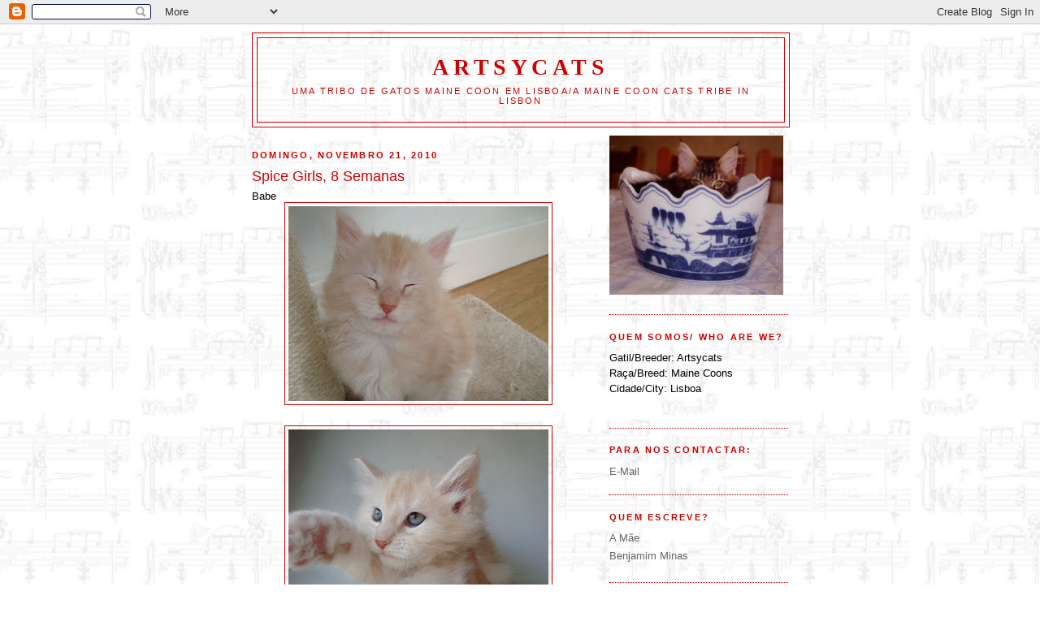

--- FILE ---
content_type: text/html; charset=UTF-8
request_url: https://artsycats.blogspot.com/2010/11/
body_size: 18395
content:
<!DOCTYPE html>
<html xmlns='http://www.w3.org/1999/xhtml' xmlns:b='http://www.google.com/2005/gml/b' xmlns:data='http://www.google.com/2005/gml/data' xmlns:expr='http://www.google.com/2005/gml/expr'>
<head>
<link href='https://www.blogger.com/static/v1/widgets/2944754296-widget_css_bundle.css' rel='stylesheet' type='text/css'/>
<meta content='text/html; charset=UTF-8' http-equiv='Content-Type'/>
<meta content='blogger' name='generator'/>
<link href='https://artsycats.blogspot.com/favicon.ico' rel='icon' type='image/x-icon'/>
<link href='http://artsycats.blogspot.com/2010/11/' rel='canonical'/>
<link rel="alternate" type="application/atom+xml" title="ARTSYCATS - Atom" href="https://artsycats.blogspot.com/feeds/posts/default" />
<link rel="alternate" type="application/rss+xml" title="ARTSYCATS - RSS" href="https://artsycats.blogspot.com/feeds/posts/default?alt=rss" />
<link rel="service.post" type="application/atom+xml" title="ARTSYCATS - Atom" href="https://www.blogger.com/feeds/12506388/posts/default" />
<!--Can't find substitution for tag [blog.ieCssRetrofitLinks]-->
<meta content='http://artsycats.blogspot.com/2010/11/' property='og:url'/>
<meta content='ARTSYCATS' property='og:title'/>
<meta content='Uma tribo de gatos Maine Coon em Lisboa/A Maine Coon cats tribe in Lisbon' property='og:description'/>
<title>ARTSYCATS: novembro 2010</title>
<style id='page-skin-1' type='text/css'><!--
/*
-----------------------------------------------
Blogger Template Style
Name:     Minima
Designer: Douglas Bowman
URL:      www.stopdesign.com
Date:     26 Feb 2004
Updated by: Blogger Team
----------------------------------------------- */
/* Variable definitions
====================
<Variable name="bgcolor" description="Page Background Color"
type="color" default="#fff">
<Variable name="textcolor" description="Text Color"
type="color" default="#333">
<Variable name="linkcolor" description="Link Color"
type="color" default="#58a">
<Variable name="pagetitlecolor" description="Blog Title Color"
type="color" default="#666">
<Variable name="descriptioncolor" description="Blog Description Color"
type="color" default="#999">
<Variable name="titlecolor" description="Post Title Color"
type="color" default="#c60">
<Variable name="bordercolor" description="Border Color"
type="color" default="#ccc">
<Variable name="sidebarcolor" description="Sidebar Title Color"
type="color" default="#999">
<Variable name="sidebartextcolor" description="Sidebar Text Color"
type="color" default="#666">
<Variable name="visitedlinkcolor" description="Visited Link Color"
type="color" default="#999">
<Variable name="bodyfont" description="Text Font"
type="font" default="normal normal 100% Georgia, Serif">
<Variable name="headerfont" description="Sidebar Title Font"
type="font"
default="normal normal 78% 'Trebuchet MS',Trebuchet,Arial,Verdana,Sans-serif">
<Variable name="pagetitlefont" description="Blog Title Font"
type="font"
default="normal normal 200% Georgia, Serif">
<Variable name="descriptionfont" description="Blog Description Font"
type="font"
default="normal normal 78% 'Trebuchet MS', Trebuchet, Arial, Verdana, Sans-serif">
<Variable name="postfooterfont" description="Post Footer Font"
type="font"
default="normal normal 78% 'Trebuchet MS', Trebuchet, Arial, Verdana, Sans-serif">
*/
/* Use this with templates/template-twocol.html */
body {
background:#fff url("//photos1.blogger.com/hello/76/5562/320/pautatrans.jpg") 50% 0;
margin:0;
color:#000000;
font:x-small Georgia Serif;
font-size/* */:/**/small;
font-size: /**/small;
text-align: center;
}
a:link {
color:#666666;
text-decoration:none;
}
a:visited {
color:#940f04;
text-decoration:none;
}
a:hover {
color:#cc0000;
text-decoration:underline;
}
a img {
border-width:0;
}
/* Header
-----------------------------------------------
*/
#header-wrapper {
width:660px;
margin:0 auto 10px;
border:1px solid #cc0000;
}
#header-inner {
background-position: center;
margin-left: auto;
margin-right: auto;
}
#header {
margin: 5px;
border: 1px solid #cc0000;
text-align: center;
color:#cc0000;
}
#header h1 {
margin:5px 5px 0;
padding:15px 20px .25em;
line-height:1.2em;
text-transform:uppercase;
letter-spacing:.2em;
font: normal bold 215% Georgia, Times, serif;
}
#header a {
color:#cc0000;
text-decoration:none;
}
#header a:hover {
color:#cc0000;
}
#header .description {
margin:0 5px 5px;
padding:0 20px 15px;
max-width:700px;
text-transform:uppercase;
letter-spacing:.2em;
line-height: 1.4em;
font: normal normal 86% Trebuchet, Trebuchet MS, Arial, sans-serif;
color: #cc0000;
}
#header img {
margin-left: auto;
margin-right: auto;
}
/* Outer-Wrapper
----------------------------------------------- */
#outer-wrapper {
width: 660px;
margin:0 auto;
padding:10px;
text-align:left;
font: normal normal 100% Trebuchet, Trebuchet MS, Arial, sans-serif;
}
#main-wrapper {
width: 410px;
float: left;
word-wrap: break-word; /* fix for long text breaking sidebar float in IE */
overflow: hidden;     /* fix for long non-text content breaking IE sidebar float */
}
#sidebar-wrapper {
width: 220px;
float: right;
word-wrap: break-word; /* fix for long text breaking sidebar float in IE */
overflow: hidden;      /* fix for long non-text content breaking IE sidebar float */
}
/* Headings
----------------------------------------------- */
h2 {
margin:1.5em 0 .75em;
font:normal bold 86% Trebuchet, Trebuchet MS, Arial, sans-serif;
line-height: 1.4em;
text-transform:uppercase;
letter-spacing:.2em;
color:#cc0000;
}
/* Posts
-----------------------------------------------
*/
h2.date-header {
margin:1.5em 0 .5em;
}
.post {
margin:.5em 0 1.5em;
border-bottom:1px dotted #cc0000;
padding-bottom:1.5em;
}
.post h3 {
margin:.25em 0 0;
padding:0 0 4px;
font-size:140%;
font-weight:normal;
line-height:1.4em;
color:#cc0000;
}
.post h3 a, .post h3 a:visited, .post h3 strong {
display:block;
text-decoration:none;
color:#cc0000;
font-weight:normal;
}
.post h3 strong, .post h3 a:hover {
color:#000000;
}
.post p {
margin:0 0 .75em;
line-height:1.6em;
}
.post-footer {
margin: .75em 0;
color:#cc0000;
text-transform:uppercase;
letter-spacing:.1em;
font: normal bold 77% 'Trebuchet MS', Trebuchet, Arial, Verdana, Sans-serif;
line-height: 1.4em;
}
.comment-link {
margin-left:.6em;
}
.post img {
padding:4px;
border:1px solid #cc0000;
}
.post blockquote {
margin:1em 20px;
}
.post blockquote p {
margin:.75em 0;
}
/* Comments
----------------------------------------------- */
#comments h4 {
margin:1em 0;
font-weight: bold;
line-height: 1.4em;
text-transform:uppercase;
letter-spacing:.2em;
color: #cc0000;
}
#comments-block {
margin:1em 0 1.5em;
line-height:1.6em;
}
#comments-block .comment-author {
margin:.5em 0;
}
#comments-block .comment-body {
margin:.25em 0 0;
}
#comments-block .comment-footer {
margin:-.25em 0 2em;
line-height: 1.4em;
text-transform:uppercase;
letter-spacing:.1em;
}
#comments-block .comment-body p {
margin:0 0 .75em;
}
.deleted-comment {
font-style:italic;
color:gray;
}
#blog-pager-newer-link {
float: left;
}
#blog-pager-older-link {
float: right;
}
#blog-pager {
text-align: center;
}
.feed-links {
clear: both;
line-height: 2.5em;
}
/* Sidebar Content
----------------------------------------------- */
.sidebar {
color: #000000;
line-height: 1.5em;
}
.sidebar ul {
list-style:none;
margin:0 0 0;
padding:0 0 0;
}
.sidebar li {
margin:0;
padding:0 0 .25em 15px;
text-indent:-15px;
line-height:1.5em;
}
.sidebar .widget, .main .widget {
border-bottom:1px dotted #cc0000;
margin:0 0 1.5em;
padding:0 0 1.5em;
}
.main .Blog {
border-bottom-width: 0;
}
/* Profile
----------------------------------------------- */
.profile-img {
float: left;
margin: 0 5px 5px 0;
padding: 4px;
border: 1px solid #cc0000;
}
.profile-data {
margin:0;
text-transform:uppercase;
letter-spacing:.1em;
font: normal bold 77% 'Trebuchet MS', Trebuchet, Arial, Verdana, Sans-serif;
color: #cc0000;
font-weight: bold;
line-height: 1.6em;
}
.profile-datablock {
margin:.5em 0 .5em;
}
.profile-textblock {
margin: 0.5em 0;
line-height: 1.6em;
}
.profile-link {
font: normal bold 77% 'Trebuchet MS', Trebuchet, Arial, Verdana, Sans-serif;
text-transform: uppercase;
letter-spacing: .1em;
}
/* Footer
----------------------------------------------- */
#footer {
width:660px;
clear:both;
margin:0 auto;
padding-top:15px;
line-height: 1.6em;
text-transform:uppercase;
letter-spacing:.1em;
text-align: center;
}
/** Page structure tweaks for layout editor wireframe */
body#layout #header {
margin-left: 0px;
margin-right: 0px;
}

--></style>
<link href='https://www.blogger.com/dyn-css/authorization.css?targetBlogID=12506388&amp;zx=f73d5374-06ee-4de0-b858-1abc11eee012' media='none' onload='if(media!=&#39;all&#39;)media=&#39;all&#39;' rel='stylesheet'/><noscript><link href='https://www.blogger.com/dyn-css/authorization.css?targetBlogID=12506388&amp;zx=f73d5374-06ee-4de0-b858-1abc11eee012' rel='stylesheet'/></noscript>
<meta name='google-adsense-platform-account' content='ca-host-pub-1556223355139109'/>
<meta name='google-adsense-platform-domain' content='blogspot.com'/>

</head>
<body>
<div class='navbar section' id='navbar'><div class='widget Navbar' data-version='1' id='Navbar1'><script type="text/javascript">
    function setAttributeOnload(object, attribute, val) {
      if(window.addEventListener) {
        window.addEventListener('load',
          function(){ object[attribute] = val; }, false);
      } else {
        window.attachEvent('onload', function(){ object[attribute] = val; });
      }
    }
  </script>
<div id="navbar-iframe-container"></div>
<script type="text/javascript" src="https://apis.google.com/js/platform.js"></script>
<script type="text/javascript">
      gapi.load("gapi.iframes:gapi.iframes.style.bubble", function() {
        if (gapi.iframes && gapi.iframes.getContext) {
          gapi.iframes.getContext().openChild({
              url: 'https://www.blogger.com/navbar/12506388?origin\x3dhttps://artsycats.blogspot.com',
              where: document.getElementById("navbar-iframe-container"),
              id: "navbar-iframe"
          });
        }
      });
    </script><script type="text/javascript">
(function() {
var script = document.createElement('script');
script.type = 'text/javascript';
script.src = '//pagead2.googlesyndication.com/pagead/js/google_top_exp.js';
var head = document.getElementsByTagName('head')[0];
if (head) {
head.appendChild(script);
}})();
</script>
</div></div>
<div id='outer-wrapper'><div id='wrap2'>
<!-- skip links for text browsers -->
<span id='skiplinks' style='display:none;'>
<a href='#main'>skip to main </a> |
      <a href='#sidebar'>skip to sidebar</a>
</span>
<div id='header-wrapper'>
<div class='header section' id='header'><div class='widget Header' data-version='1' id='Header1'>
<div id='header-inner'>
<div class='titlewrapper'>
<h1 class='title'>
<a href='https://artsycats.blogspot.com/'>
ARTSYCATS
</a>
</h1>
</div>
<div class='descriptionwrapper'>
<p class='description'><span>Uma tribo de gatos Maine Coon em Lisboa/A Maine Coon cats tribe in Lisbon</span></p>
</div>
</div>
</div></div>
</div>
<div id='content-wrapper'>
<div id='crosscol-wrapper' style='text-align:center'>
<div class='crosscol no-items section' id='crosscol'></div>
</div>
<div id='main-wrapper'>
<div class='main section' id='main'><div class='widget Blog' data-version='1' id='Blog1'>
<div class='blog-posts hfeed'>

          <div class="date-outer">
        
<h2 class='date-header'><span>domingo, novembro 21, 2010</span></h2>

          <div class="date-posts">
        
<div class='post-outer'>
<div class='post hentry'>
<a name='7881978563471566701'></a>
<h3 class='post-title entry-title'>
<a href='https://artsycats.blogspot.com/2010/11/spice-girls-8-semanas.html'>Spice Girls, 8 Semanas</a>
</h3>
<div class='post-header'>
<div class='post-header-line-1'></div>
</div>
<div class='post-body entry-content' id='post-body-7881978563471566701'>
Babe<a href="https://blogger.googleusercontent.com/img/b/R29vZ2xl/AVvXsEgCKSzYs_Bz0ugZcTrYKfEk3DtbslqHsAKkLUFmxk9vg8mci8sp1BCwaV5SkNf5U-qr5mH1fHydi1oGrFw5oazC2SB-1vrpkN_3do4TPbcM0Ti5_SiUM2vYHLosVKzrakOjQ-oP1A/s1600/Babe8semG.JPG"><img alt="" border="0" id="BLOGGER_PHOTO_ID_5542121768284535730" src="https://blogger.googleusercontent.com/img/b/R29vZ2xl/AVvXsEgCKSzYs_Bz0ugZcTrYKfEk3DtbslqHsAKkLUFmxk9vg8mci8sp1BCwaV5SkNf5U-qr5mH1fHydi1oGrFw5oazC2SB-1vrpkN_3do4TPbcM0Ti5_SiUM2vYHLosVKzrakOjQ-oP1A/s320/Babe8semG.JPG" style="TEXT-ALIGN: center; MARGIN: 0px auto 10px; WIDTH: 320px; DISPLAY: block; HEIGHT: 240px; CURSOR: hand" /></a><br /><div><a href="https://blogger.googleusercontent.com/img/b/R29vZ2xl/AVvXsEj1jVXzd3Vr2zBdilbiJ5ygnP8Wsk37Oz8SQ4OlzHKiuWvW5JNhTF30Csh1yzUs0cMGCAvjfY4tD4QrCCe6snIc5a44Gs8IwsL7E5qIrLRAPwTuTbGZb8XS1_hZqlC-j28uK91H1g/s1600/Babe8semA.JPG"><img alt="" border="0" id="BLOGGER_PHOTO_ID_5542121759022934146" src="https://blogger.googleusercontent.com/img/b/R29vZ2xl/AVvXsEj1jVXzd3Vr2zBdilbiJ5ygnP8Wsk37Oz8SQ4OlzHKiuWvW5JNhTF30Csh1yzUs0cMGCAvjfY4tD4QrCCe6snIc5a44Gs8IwsL7E5qIrLRAPwTuTbGZb8XS1_hZqlC-j28uK91H1g/s320/Babe8semA.JPG" style="TEXT-ALIGN: center; MARGIN: 0px auto 10px; WIDTH: 320px; DISPLAY: block; HEIGHT: 240px; CURSOR: hand" /></a><br /><div><a href="https://blogger.googleusercontent.com/img/b/R29vZ2xl/AVvXsEiFj4aHCxVPCEcgB4OHSIdCGhMv-9mlswprUCa7qow6hp1zO1CSM-J4fdHJHtNjt1thc4OKdZYJLaF7GCy8l2UFPu_xJTRDWjEH1137sDFLoIWX6SQnzq7w9txnnxBlVqbFXEfCNw/s1600/Babe8sem.JPG"><img alt="" border="0" id="BLOGGER_PHOTO_ID_5542121615696320514" src="https://blogger.googleusercontent.com/img/b/R29vZ2xl/AVvXsEiFj4aHCxVPCEcgB4OHSIdCGhMv-9mlswprUCa7qow6hp1zO1CSM-J4fdHJHtNjt1thc4OKdZYJLaF7GCy8l2UFPu_xJTRDWjEH1137sDFLoIWX6SQnzq7w9txnnxBlVqbFXEfCNw/s320/Babe8sem.JPG" style="TEXT-ALIGN: center; MARGIN: 0px auto 10px; WIDTH: 320px; DISPLAY: block; HEIGHT: 240px; CURSOR: hand" /></a> Ginger<br /><div><a href="https://blogger.googleusercontent.com/img/b/R29vZ2xl/AVvXsEiYi0osWOWEkIXoHnHGfkuVho9AxiNgLC_R4RSlYFzPds93CStcwPldcI-kguq8Z22hJ-2IjN-xtIauZB48Q0apgL6ZaUE6-YwUms4ygeSGIa-w3iiNDskd_QpRTFx5vkGM6NyhMw/s1600/Ginger8semD.JPG"><img alt="" border="0" id="BLOGGER_PHOTO_ID_5542121504992516290" src="https://blogger.googleusercontent.com/img/b/R29vZ2xl/AVvXsEiYi0osWOWEkIXoHnHGfkuVho9AxiNgLC_R4RSlYFzPds93CStcwPldcI-kguq8Z22hJ-2IjN-xtIauZB48Q0apgL6ZaUE6-YwUms4ygeSGIa-w3iiNDskd_QpRTFx5vkGM6NyhMw/s320/Ginger8semD.JPG" style="TEXT-ALIGN: center; MARGIN: 0px auto 10px; WIDTH: 320px; DISPLAY: block; HEIGHT: 240px; CURSOR: hand" /></a><br /><div><a href="https://blogger.googleusercontent.com/img/b/R29vZ2xl/AVvXsEhtTAxLS3Q1aLsTmTGd_FB_DFUtTt1JSxeVg5stN47rJysE5LFWYqTfAblH50Dw12lo9XvPdAj9Si3G9H4uKGBHDoIYxW1F3dqMyDNSckwBe4Imx-dwTtDtN6tEwii-PYJ3aVu2ng/s1600/Ginger8semC.JPG"><img alt="" border="0" id="BLOGGER_PHOTO_ID_5542121490926111026" src="https://blogger.googleusercontent.com/img/b/R29vZ2xl/AVvXsEhtTAxLS3Q1aLsTmTGd_FB_DFUtTt1JSxeVg5stN47rJysE5LFWYqTfAblH50Dw12lo9XvPdAj9Si3G9H4uKGBHDoIYxW1F3dqMyDNSckwBe4Imx-dwTtDtN6tEwii-PYJ3aVu2ng/s320/Ginger8semC.JPG" style="TEXT-ALIGN: center; MARGIN: 0px auto 10px; WIDTH: 320px; DISPLAY: block; HEIGHT: 240px; CURSOR: hand" /></a><br /><div><a href="https://blogger.googleusercontent.com/img/b/R29vZ2xl/AVvXsEg2aiVNJC8MuRi-llRhnc2zsPGjj781lP-iUu4cAO9vihZDeGiHUcBr7gckWG-92_QjMXizBdRkwK_m_l1co8TDfL3WxpblfGMmUGdebpfC4E1V4Z-dUBXZuC0_ddIm1ehFDfxfog/s1600/Ginger8semF.JPG"><img alt="" border="0" id="BLOGGER_PHOTO_ID_5542121433696252466" src="https://blogger.googleusercontent.com/img/b/R29vZ2xl/AVvXsEg2aiVNJC8MuRi-llRhnc2zsPGjj781lP-iUu4cAO9vihZDeGiHUcBr7gckWG-92_QjMXizBdRkwK_m_l1co8TDfL3WxpblfGMmUGdebpfC4E1V4Z-dUBXZuC0_ddIm1ehFDfxfog/s320/Ginger8semF.JPG" style="TEXT-ALIGN: center; MARGIN: 0px auto 10px; WIDTH: 320px; DISPLAY: block; HEIGHT: 240px; CURSOR: hand" /></a>Posh<br /><div><a href="https://blogger.googleusercontent.com/img/b/R29vZ2xl/AVvXsEi7VK6VvuyzzDG79M6HtsBDsSKgwLq1HHht2ZwK4J_qSMAAwZb9E0XndAcW8xmj283N15iPPcWgQvZuQwGF3-ksxBsPJ_47bWwGLRJbuyorCQZV6LrZ_kxbt-HyaGVp6acxdtYJdw/s1600/Posh8semD.JPG"><img alt="" border="0" id="BLOGGER_PHOTO_ID_5542121418114154434" src="https://blogger.googleusercontent.com/img/b/R29vZ2xl/AVvXsEi7VK6VvuyzzDG79M6HtsBDsSKgwLq1HHht2ZwK4J_qSMAAwZb9E0XndAcW8xmj283N15iPPcWgQvZuQwGF3-ksxBsPJ_47bWwGLRJbuyorCQZV6LrZ_kxbt-HyaGVp6acxdtYJdw/s320/Posh8semD.JPG" style="TEXT-ALIGN: center; MARGIN: 0px auto 10px; WIDTH: 320px; DISPLAY: block; HEIGHT: 240px; CURSOR: hand" /></a><br /><div><a href="https://blogger.googleusercontent.com/img/b/R29vZ2xl/AVvXsEiyZatGijzrmVRRjmb9t6aJG0HBnoxaf6jq1XOA6-oF4YRwMuobtczvJvs09MbjdmqRwA3rrtw4edkRHPU-Xx9Isgw3V-qVAw8A3z79Nfi94GL6AIIAptNgNo_FmRW_ok_nvOgvrg/s1600/Posh8semC.JPG"><img alt="" border="0" id="BLOGGER_PHOTO_ID_5542121066586406834" src="https://blogger.googleusercontent.com/img/b/R29vZ2xl/AVvXsEiyZatGijzrmVRRjmb9t6aJG0HBnoxaf6jq1XOA6-oF4YRwMuobtczvJvs09MbjdmqRwA3rrtw4edkRHPU-Xx9Isgw3V-qVAw8A3z79Nfi94GL6AIIAptNgNo_FmRW_ok_nvOgvrg/s320/Posh8semC.JPG" style="TEXT-ALIGN: center; MARGIN: 0px auto 10px; WIDTH: 320px; DISPLAY: block; HEIGHT: 240px; CURSOR: hand" /></a><br /><div><a href="https://blogger.googleusercontent.com/img/b/R29vZ2xl/AVvXsEi93x83kFXxAWfiWVeikirn3q9TR2H-pzgKRA7WkeZU1AtlTlJ_Xa7HQXwgNuo1EIJA14WgQuVz0prVj5dhF2R0OSdbZ6IE35lrork92bbP4wtv87wCErmBKnLio8n1DKLg6Z8BYw/s1600/Posh8semA.JPG"><img alt="" border="0" id="BLOGGER_PHOTO_ID_5542121032952753490" src="https://blogger.googleusercontent.com/img/b/R29vZ2xl/AVvXsEi93x83kFXxAWfiWVeikirn3q9TR2H-pzgKRA7WkeZU1AtlTlJ_Xa7HQXwgNuo1EIJA14WgQuVz0prVj5dhF2R0OSdbZ6IE35lrork92bbP4wtv87wCErmBKnLio8n1DKLg6Z8BYw/s320/Posh8semA.JPG" style="TEXT-ALIGN: center; MARGIN: 0px auto 10px; WIDTH: 320px; DISPLAY: block; HEIGHT: 240px; CURSOR: hand" /></a> Spicy<br /><div><a href="https://blogger.googleusercontent.com/img/b/R29vZ2xl/AVvXsEigrV3qH3q9YIFFPvsdWcTlQBoE64eOg3mfBzwZxjnf09gJMOo7g4GKbVGO4R1nCJ6dnInIT5WPA85woTVkxy8iXdnqpJP6PE9fr_Vd4d2kKRFunNZ3vaDw3SC9RX2yOyDP5DA7pg/s1600/Spicy8sem.JPG"><img alt="" border="0" id="BLOGGER_PHOTO_ID_5542121030148296850" src="https://blogger.googleusercontent.com/img/b/R29vZ2xl/AVvXsEigrV3qH3q9YIFFPvsdWcTlQBoE64eOg3mfBzwZxjnf09gJMOo7g4GKbVGO4R1nCJ6dnInIT5WPA85woTVkxy8iXdnqpJP6PE9fr_Vd4d2kKRFunNZ3vaDw3SC9RX2yOyDP5DA7pg/s320/Spicy8sem.JPG" style="TEXT-ALIGN: center; MARGIN: 0px auto 10px; WIDTH: 320px; DISPLAY: block; HEIGHT: 240px; CURSOR: hand" /></a><br /><div><a href="https://blogger.googleusercontent.com/img/b/R29vZ2xl/AVvXsEjP018kzR-yXkPm9qMZGiRcDDqsSR4EuT5euBUm_QIyHxfytOqT1Q44vO1eHvT-uKnNmwzgUT0cQNoHs8dLlpIbHcWzQtCM4iVCFMhrpoZANiqEF4agNAoZ1x3ln0DkWUe95lOAhg/s1600/Spicy8semA.JPG"><img alt="" border="0" id="BLOGGER_PHOTO_ID_5542121024215830338" src="https://blogger.googleusercontent.com/img/b/R29vZ2xl/AVvXsEjP018kzR-yXkPm9qMZGiRcDDqsSR4EuT5euBUm_QIyHxfytOqT1Q44vO1eHvT-uKnNmwzgUT0cQNoHs8dLlpIbHcWzQtCM4iVCFMhrpoZANiqEF4agNAoZ1x3ln0DkWUe95lOAhg/s320/Spicy8semA.JPG" style="TEXT-ALIGN: center; MARGIN: 0px auto 10px; WIDTH: 320px; DISPLAY: block; HEIGHT: 240px; CURSOR: hand" /></a><br /><div><a href="https://blogger.googleusercontent.com/img/b/R29vZ2xl/AVvXsEi_vhpaIFD2TxpuQCAmIv4ULpJvKBh7hNb2EnrzK1hrBmPXACx-Fz2nu34K1UQhYtJYdLc-7_EeUWENP8Q6yVRVTRS-a0GXQTRRfX2NuPg1KbLjoXtzEixHcZcN2S9Y6DjlHUgtgQ/s1600/Spicy8semB.JPG"><img alt="" border="0" id="BLOGGER_PHOTO_ID_5542121013259239122" src="https://blogger.googleusercontent.com/img/b/R29vZ2xl/AVvXsEi_vhpaIFD2TxpuQCAmIv4ULpJvKBh7hNb2EnrzK1hrBmPXACx-Fz2nu34K1UQhYtJYdLc-7_EeUWENP8Q6yVRVTRS-a0GXQTRRfX2NuPg1KbLjoXtzEixHcZcN2S9Y6DjlHUgtgQ/s320/Spicy8semB.JPG" style="TEXT-ALIGN: center; MARGIN: 0px auto 10px; WIDTH: 320px; DISPLAY: block; HEIGHT: 240px; CURSOR: hand" /></a>Levaram hoje a primeira vacina e tiveram o check-up da veterinária. Estão óptimas!</div></div></div></div></div></div></div></div></div></div></div>
<div style='clear: both;'></div>
</div>
<div class='post-footer'>
<div class='post-footer-line post-footer-line-1'><span class='post-author vcard'>
Posted by
<span class='fn'>
<a href='https://www.blogger.com/profile/10687795317838721910' rel='author' title='author profile'>
A Mãe
</a>
</span>
</span>
<span class='post-timestamp'>
at
<a class='timestamp-link' href='https://artsycats.blogspot.com/2010/11/spice-girls-8-semanas.html' rel='bookmark' title='permanent link'><abbr class='published' title='2010-11-21T21:38:00Z'>21:38</abbr></a>
</span>
<span class='post-comment-link'>
<a class='comment-link' href='https://www.blogger.com/comment/fullpage/post/12506388/7881978563471566701' onclick='javascript:window.open(this.href, "bloggerPopup", "toolbar=0,location=0,statusbar=1,menubar=0,scrollbars=yes,width=640,height=500"); return false;'>1 Miaus</a>
</span>
<span class='post-icons'>
<span class='item-control blog-admin pid-1544622979'>
<a href='https://www.blogger.com/post-edit.g?blogID=12506388&postID=7881978563471566701&from=pencil' title='Editar mensagem'>
<img alt='' class='icon-action' height='18' src='https://resources.blogblog.com/img/icon18_edit_allbkg.gif' width='18'/>
</a>
</span>
</span>
</div>
<div class='post-footer-line post-footer-line-2'><span class='post-labels'>
Etiquetas
<a href='https://artsycats.blogspot.com/search/label/2%C2%AA%20Ninhada%20Moonie%20e%20Goldie%20%E2%80%93%20Spice%20Girls%20%E2%80%93%2009%2F10' rel='tag'>2ª Ninhada Moonie e Goldie &#8211; Spice Girls &#8211; 09/10</a>
</span>
</div>
<div class='post-footer-line post-footer-line-3'><span class='post-location'>
</span>
</div>
</div>
</div>
</div>

          </div></div>
        

          <div class="date-outer">
        
<h2 class='date-header'><span>terça-feira, novembro 16, 2010</span></h2>

          <div class="date-posts">
        
<div class='post-outer'>
<div class='post hentry'>
<a name='3239206775537967788'></a>
<h3 class='post-title entry-title'>
<a href='https://artsycats.blogspot.com/2010/11/mais-uma-ninhada-do-goldie.html'>Mais uma ninhada do Goldie!</a>
</h3>
<div class='post-header'>
<div class='post-header-line-1'></div>
</div>
<div class='post-body entry-content' id='post-body-3239206775537967788'>
<a href="https://blogger.googleusercontent.com/img/b/R29vZ2xl/AVvXsEjyspRxmo-Foe3qdtplAQMgu3-PNho-JGzwNFwzvgdjgqhgigblYQY7gKqv7yOVeq4kSRoYjZDSV7tVUbNPY6_lt92UImjMh56GF1rAcdbDXbXz4ZzZgPCrgpl3wV94Dryd4Ofq9A/s1600/Goldie+Brownie.JPG"><img alt="" border="0" id="BLOGGER_PHOTO_ID_5540201123243993810" src="https://blogger.googleusercontent.com/img/b/R29vZ2xl/AVvXsEjyspRxmo-Foe3qdtplAQMgu3-PNho-JGzwNFwzvgdjgqhgigblYQY7gKqv7yOVeq4kSRoYjZDSV7tVUbNPY6_lt92UImjMh56GF1rAcdbDXbXz4ZzZgPCrgpl3wV94Dryd4Ofq9A/s320/Goldie+Brownie.JPG" style="TEXT-ALIGN: center; MARGIN: 0px auto 10px; WIDTH: 320px; DISPLAY: block; HEIGHT: 214px; CURSOR: hand" /></a>O Goldie tem sido um verdadeiro conquistador e de vez em quando, para além das miúdas da casa, recebe umas namoradas muito seleccionadas....<br /><div>De um fim-de-semana de Verão, com uma pequena do norte, a Brownie, do Lusocats, resultou este belo trio.</div>
<div style='clear: both;'></div>
</div>
<div class='post-footer'>
<div class='post-footer-line post-footer-line-1'><span class='post-author vcard'>
Posted by
<span class='fn'>
<a href='https://www.blogger.com/profile/10687795317838721910' rel='author' title='author profile'>
A Mãe
</a>
</span>
</span>
<span class='post-timestamp'>
at
<a class='timestamp-link' href='https://artsycats.blogspot.com/2010/11/mais-uma-ninhada-do-goldie.html' rel='bookmark' title='permanent link'><abbr class='published' title='2010-11-16T17:22:00Z'>17:22</abbr></a>
</span>
<span class='post-comment-link'>
<a class='comment-link' href='https://www.blogger.com/comment/fullpage/post/12506388/3239206775537967788' onclick='javascript:window.open(this.href, "bloggerPopup", "toolbar=0,location=0,statusbar=1,menubar=0,scrollbars=yes,width=640,height=500"); return false;'>0
Miaus</a>
</span>
<span class='post-icons'>
<span class='item-control blog-admin pid-1544622979'>
<a href='https://www.blogger.com/post-edit.g?blogID=12506388&postID=3239206775537967788&from=pencil' title='Editar mensagem'>
<img alt='' class='icon-action' height='18' src='https://resources.blogblog.com/img/icon18_edit_allbkg.gif' width='18'/>
</a>
</span>
</span>
</div>
<div class='post-footer-line post-footer-line-2'><span class='post-labels'>
</span>
</div>
<div class='post-footer-line post-footer-line-3'><span class='post-location'>
</span>
</div>
</div>
</div>
</div>
<div class='post-outer'>
<div class='post hentry'>
<a name='5014677660759562712'></a>
<h3 class='post-title entry-title'>
<a href='https://artsycats.blogspot.com/2010/11/spice-girls-67-semanas.html'>Spice Girls, 6/7 semanas</a>
</h3>
<div class='post-header'>
<div class='post-header-line-1'></div>
</div>
<div class='post-body entry-content' id='post-body-5014677660759562712'>
A Spicy<a href="https://blogger.googleusercontent.com/img/b/R29vZ2xl/AVvXsEi1Sav8gz8EDyAcVvmPaMwyHqSP-tAtpuO2Ev6nfJCA2NQL6h2i7qEQ3OWxR0uR9FJvnuDqZ3xR-2-RZEUCZw1zmUl6yf8zSgo7yFoB2kNmxAhZtYn6eBzlkEVqGlH_V983c2X6hQ/s1600/Spicy6sem.JPG"><img alt="" border="0" id="BLOGGER_PHOTO_ID_5540197941067807602" src="https://blogger.googleusercontent.com/img/b/R29vZ2xl/AVvXsEi1Sav8gz8EDyAcVvmPaMwyHqSP-tAtpuO2Ev6nfJCA2NQL6h2i7qEQ3OWxR0uR9FJvnuDqZ3xR-2-RZEUCZw1zmUl6yf8zSgo7yFoB2kNmxAhZtYn6eBzlkEVqGlH_V983c2X6hQ/s320/Spicy6sem.JPG" style="TEXT-ALIGN: center; MARGIN: 0px auto 10px; WIDTH: 320px; DISPLAY: block; HEIGHT: 240px; CURSOR: hand" /></a><br /><div><a href="https://blogger.googleusercontent.com/img/b/R29vZ2xl/AVvXsEhKe6tWi7PdE3nuCDHx8Mw-AakVAOwYgew1ze_ibvF8P73av7G069ctJ-B8a4F6bKmKi-bEgiE5SV-hT6qv6f7S35EO9lXgqjOnL1ueclFu5_wNWmMScwnXq2kPKU4VV8iPWiwHsg/s1600/Spicy6semB.JPG"><img alt="" border="0" id="BLOGGER_PHOTO_ID_5540197931088146818" src="https://blogger.googleusercontent.com/img/b/R29vZ2xl/AVvXsEhKe6tWi7PdE3nuCDHx8Mw-AakVAOwYgew1ze_ibvF8P73av7G069ctJ-B8a4F6bKmKi-bEgiE5SV-hT6qv6f7S35EO9lXgqjOnL1ueclFu5_wNWmMScwnXq2kPKU4VV8iPWiwHsg/s320/Spicy6semB.JPG" style="TEXT-ALIGN: center; MARGIN: 0px auto 10px; WIDTH: 320px; DISPLAY: block; HEIGHT: 240px; CURSOR: hand" /></a>A Posh<br /><div><a href="https://blogger.googleusercontent.com/img/b/R29vZ2xl/AVvXsEjCI17fl8xmFcS9lvpIP_YxBSad5eJLjrJQ1X1bMGRzEcBw8szUeHVwSb17ex7gYjM4eQLua5GmUlASFVaw8qMQE62KGMWG_PhVoFKWyLZw9zWIk49vASvWXyN0iZM8wNvApbBH3g/s1600/Posh6semC.JPG"><img alt="" border="0" id="BLOGGER_PHOTO_ID_5540197741752443986" src="https://blogger.googleusercontent.com/img/b/R29vZ2xl/AVvXsEjCI17fl8xmFcS9lvpIP_YxBSad5eJLjrJQ1X1bMGRzEcBw8szUeHVwSb17ex7gYjM4eQLua5GmUlASFVaw8qMQE62KGMWG_PhVoFKWyLZw9zWIk49vASvWXyN0iZM8wNvApbBH3g/s320/Posh6semC.JPG" style="TEXT-ALIGN: center; MARGIN: 0px auto 10px; WIDTH: 320px; DISPLAY: block; HEIGHT: 240px; CURSOR: hand" /></a><br /><div><a href="https://blogger.googleusercontent.com/img/b/R29vZ2xl/AVvXsEiUzWAhSxaHAh3oVArUIEfYbdZ4LJ860dCvvma_UGxJAjlK-zoM4zuNUC-ymhXoWvbip7zjAU8QHYcH6Hevi7ndV33nSumy7XjsLxk1ZIy2fvBEvPe2ZXgqJOa8Dz7p22X-KxNlig/s1600/Posh6semB.JPG"><img alt="" border="0" id="BLOGGER_PHOTO_ID_5540197737003469106" src="https://blogger.googleusercontent.com/img/b/R29vZ2xl/AVvXsEiUzWAhSxaHAh3oVArUIEfYbdZ4LJ860dCvvma_UGxJAjlK-zoM4zuNUC-ymhXoWvbip7zjAU8QHYcH6Hevi7ndV33nSumy7XjsLxk1ZIy2fvBEvPe2ZXgqJOa8Dz7p22X-KxNlig/s320/Posh6semB.JPG" style="TEXT-ALIGN: center; MARGIN: 0px auto 10px; WIDTH: 320px; DISPLAY: block; HEIGHT: 240px; CURSOR: hand" /></a>A Ginger e a Spicy <br /><div><a href="https://blogger.googleusercontent.com/img/b/R29vZ2xl/AVvXsEhgO1E72icxfQ9W4EWCDV6JPI6I8nlX4YK_hL8qsAZmoOvxIq5pAO5ozhpTuyctFnnGN8Xe4wRKFt3hEYz8tcU1FUIKq21aT8GXorNK85BLsqZVJwFI6oQTelENG2HwNeMPiUqlxw/s1600/Ginger+e+Spicy6sem.JPG"><img alt="" border="0" id="BLOGGER_PHOTO_ID_5540197734241689618" src="https://blogger.googleusercontent.com/img/b/R29vZ2xl/AVvXsEhgO1E72icxfQ9W4EWCDV6JPI6I8nlX4YK_hL8qsAZmoOvxIq5pAO5ozhpTuyctFnnGN8Xe4wRKFt3hEYz8tcU1FUIKq21aT8GXorNK85BLsqZVJwFI6oQTelENG2HwNeMPiUqlxw/s320/Ginger+e+Spicy6sem.JPG" style="TEXT-ALIGN: center; MARGIN: 0px auto 10px; WIDTH: 320px; DISPLAY: block; HEIGHT: 240px; CURSOR: hand" /></a> A Ginger<br /><div><a href="https://blogger.googleusercontent.com/img/b/R29vZ2xl/AVvXsEim3WynijsiCibsTdg8LYHocwhbadaAbEz09cKv-d-WYHZgELdrdnkH8OV7MaWG2E9x2J2vjMAJRzbd_BRcD9a3KaDs2vvB-uU48ZnqOvE8CzctkJzPdibkuX-I_QhqFjP1n2N2Sg/s1600/Ginger6semC.JPG"><img alt="" border="0" id="BLOGGER_PHOTO_ID_5540197724735380498" src="https://blogger.googleusercontent.com/img/b/R29vZ2xl/AVvXsEim3WynijsiCibsTdg8LYHocwhbadaAbEz09cKv-d-WYHZgELdrdnkH8OV7MaWG2E9x2J2vjMAJRzbd_BRcD9a3KaDs2vvB-uU48ZnqOvE8CzctkJzPdibkuX-I_QhqFjP1n2N2Sg/s320/Ginger6semC.JPG" style="TEXT-ALIGN: center; MARGIN: 0px auto 10px; WIDTH: 320px; DISPLAY: block; HEIGHT: 240px; CURSOR: hand" /></a><br /><div><a href="https://blogger.googleusercontent.com/img/b/R29vZ2xl/AVvXsEiG7liCOM0GJCFtsXdKNdsvcCPykby1iwb80nli9J5Kk2PEYZyCNItxaWXryPpMJ2X9fD0_Wbz5S_lwkV-GJv2fWQ94fr4lHRxMkalGK1LOF85b4ML2hCfjCkCH2TxPp1qMoCN1Pg/s1600/Ginger6semB.JPG"><img alt="" border="0" id="BLOGGER_PHOTO_ID_5540197720548427890" src="https://blogger.googleusercontent.com/img/b/R29vZ2xl/AVvXsEiG7liCOM0GJCFtsXdKNdsvcCPykby1iwb80nli9J5Kk2PEYZyCNItxaWXryPpMJ2X9fD0_Wbz5S_lwkV-GJv2fWQ94fr4lHRxMkalGK1LOF85b4ML2hCfjCkCH2TxPp1qMoCN1Pg/s320/Ginger6semB.JPG" style="TEXT-ALIGN: center; MARGIN: 0px auto 10px; WIDTH: 320px; DISPLAY: block; HEIGHT: 240px; CURSOR: hand" /></a>A Babe<br /><div><a href="https://blogger.googleusercontent.com/img/b/R29vZ2xl/AVvXsEgzkd_nqPkKxUgaMkhcWG4e_8svUwXacMuKQJVRadvRM7ObRa2aB634rf8_J7h6dFKGrwA4jNtygKAamfqUUdaO-GST5UG1FNiqB11m68j6ndFNyfM0rxek5SpLGW1sz7GcUaBLNw/s1600/Babe6semA.JPG"><img alt="" border="0" id="BLOGGER_PHOTO_ID_5540197381524097666" src="https://blogger.googleusercontent.com/img/b/R29vZ2xl/AVvXsEgzkd_nqPkKxUgaMkhcWG4e_8svUwXacMuKQJVRadvRM7ObRa2aB634rf8_J7h6dFKGrwA4jNtygKAamfqUUdaO-GST5UG1FNiqB11m68j6ndFNyfM0rxek5SpLGW1sz7GcUaBLNw/s320/Babe6semA.JPG" style="TEXT-ALIGN: center; MARGIN: 0px auto 10px; WIDTH: 320px; DISPLAY: block; HEIGHT: 240px; CURSOR: hand" /></a><br /><div><a href="https://blogger.googleusercontent.com/img/b/R29vZ2xl/AVvXsEil3SYnBzaJRbLih4MbZp-jkIOX9bzAqNsBaZQwHnU5Fse5SoClLJacvZmGf8FcEWk0alep5q7ZRsf-zf-ZtvL8xU0Z-LdLcMqqv4ZcK5_H0iRhGsICrtklQoGQfwJ1nqRwiEPqGw/s1600/Babe6sem.JPG"><img alt="" border="0" id="BLOGGER_PHOTO_ID_5540197375725642274" src="https://blogger.googleusercontent.com/img/b/R29vZ2xl/AVvXsEil3SYnBzaJRbLih4MbZp-jkIOX9bzAqNsBaZQwHnU5Fse5SoClLJacvZmGf8FcEWk0alep5q7ZRsf-zf-ZtvL8xU0Z-LdLcMqqv4ZcK5_H0iRhGsICrtklQoGQfwJ1nqRwiEPqGw/s320/Babe6sem.JPG" style="TEXT-ALIGN: center; MARGIN: 0px auto 10px; WIDTH: 320px; DISPLAY: block; HEIGHT: 240px; CURSOR: hand" /></a>A Posh<br /><div><a href="https://blogger.googleusercontent.com/img/b/R29vZ2xl/AVvXsEjwTVlVOZ0lzQ9CkJQxuWGQTaBGn4Hxsx2-7eZ40ffQCfgrmE6Berb9t7V72B16BjyAaW03I9LvGega70J03IAUFD1G4ITtIiuUV_Vr0IERg11_ARsQfdJ4-aY2amBg9b76MPM_Cw/s1600/Posh6semB.JPG"><img alt="" border="0" id="BLOGGER_PHOTO_ID_5540197355458700434" src="https://blogger.googleusercontent.com/img/b/R29vZ2xl/AVvXsEjwTVlVOZ0lzQ9CkJQxuWGQTaBGn4Hxsx2-7eZ40ffQCfgrmE6Berb9t7V72B16BjyAaW03I9LvGega70J03IAUFD1G4ITtIiuUV_Vr0IERg11_ARsQfdJ4-aY2amBg9b76MPM_Cw/s320/Posh6semB.JPG" style="TEXT-ALIGN: center; MARGIN: 0px auto 10px; WIDTH: 320px; DISPLAY: block; HEIGHT: 240px; CURSOR: hand" /></a><br /><div><a href="https://blogger.googleusercontent.com/img/b/R29vZ2xl/AVvXsEgpN0GZojEJwCyb1O_g8C71kT0tcWQhwpSV57NqPzB2J1vD4oa-1wk0x_q64WyMX9BuVg5wlFQ5wkGVg-ZxlNqzOwDoo6FVBnvn675WMYzS6jZrb7iS5MFXBRxP2GAXfaZctYrQLA/s1600/Posh6sem.JPG"><img alt="" border="0" id="BLOGGER_PHOTO_ID_5540197353123879106" src="https://blogger.googleusercontent.com/img/b/R29vZ2xl/AVvXsEgpN0GZojEJwCyb1O_g8C71kT0tcWQhwpSV57NqPzB2J1vD4oa-1wk0x_q64WyMX9BuVg5wlFQ5wkGVg-ZxlNqzOwDoo6FVBnvn675WMYzS6jZrb7iS5MFXBRxP2GAXfaZctYrQLA/s320/Posh6sem.JPG" style="TEXT-ALIGN: center; MARGIN: 0px auto 10px; WIDTH: 320px; DISPLAY: block; HEIGHT: 240px; CURSOR: hand" /></a>A Spicy<br /><div><a href="https://blogger.googleusercontent.com/img/b/R29vZ2xl/AVvXsEi0V3ZXV0eKfhan4o4J_Wpg9Hsw-SZJSRkTN0krfDB5PjcmIIgHZ2GQju3bmChcSx-D5fh_zqxDw5Y0pA7HvWzfIWK8Imfsd_Gg6ReLUO8GBg7wCGHoRQCG4EYzS5gmKcGB8zKlrA/s1600/Spicy6semA.JPG"><img alt="" border="0" id="BLOGGER_PHOTO_ID_5540197342090824146" src="https://blogger.googleusercontent.com/img/b/R29vZ2xl/AVvXsEi0V3ZXV0eKfhan4o4J_Wpg9Hsw-SZJSRkTN0krfDB5PjcmIIgHZ2GQju3bmChcSx-D5fh_zqxDw5Y0pA7HvWzfIWK8Imfsd_Gg6ReLUO8GBg7wCGHoRQCG4EYzS5gmKcGB8zKlrA/s320/Spicy6semA.JPG" style="TEXT-ALIGN: center; MARGIN: 0px auto 10px; WIDTH: 320px; DISPLAY: block; HEIGHT: 240px; CURSOR: hand" /></a>A Ginger<br /><div><a href="https://blogger.googleusercontent.com/img/b/R29vZ2xl/AVvXsEiJ_3Url4nKOjS7zhp18bOV4shg6iBoAzEB-5qqweoO9Jj4-OSzKJyTPJdv_w3snVglNDbov_3Z75yON3VYqqhBdc2beajdeJCoWuOcfiDyEVGSDXTKe_PKZ3SrB6cN85z7uTuh/s1600/Ginger6semB.JPG"><img alt="" border="0" id="BLOGGER_PHOTO_ID_5540196806844189666" src="https://blogger.googleusercontent.com/img/b/R29vZ2xl/AVvXsEiJ_3Url4nKOjS7zhp18bOV4shg6iBoAzEB-5qqweoO9Jj4-OSzKJyTPJdv_w3snVglNDbov_3Z75yON3VYqqhBdc2beajdeJCoWuOcfiDyEVGSDXTKe_PKZ3SrB6cN85z7uTuh/s320/Ginger6semB.JPG" style="TEXT-ALIGN: center; MARGIN: 0px auto 10px; WIDTH: 320px; DISPLAY: block; HEIGHT: 240px; CURSOR: hand" /></a><br /><div><a href="https://blogger.googleusercontent.com/img/b/R29vZ2xl/AVvXsEhyBfwld-ukVT2RNBQaB3ypArRZuE7wnyZ1q_KnmuRwsnenNHNwoa6LJ_nL4ERS3-WDb-cqu7ILxN7Thb09GrQhCLFmCNfsNJiHzfaHLNUtS0mD02xtU14OIflfybMGBjwmWBRC/s1600/Ginger6sem.JPG"><img alt="" border="0" id="BLOGGER_PHOTO_ID_5540196797915275650" src="https://blogger.googleusercontent.com/img/b/R29vZ2xl/AVvXsEhyBfwld-ukVT2RNBQaB3ypArRZuE7wnyZ1q_KnmuRwsnenNHNwoa6LJ_nL4ERS3-WDb-cqu7ILxN7Thb09GrQhCLFmCNfsNJiHzfaHLNUtS0mD02xtU14OIflfybMGBjwmWBRC/s320/Ginger6sem.JPG" style="TEXT-ALIGN: center; MARGIN: 0px auto 10px; WIDTH: 320px; DISPLAY: block; HEIGHT: 240px; CURSOR: hand" /></a> A Babe<br /><div><a href="https://blogger.googleusercontent.com/img/b/R29vZ2xl/AVvXsEjE4MuncrnCFg7KOKfc2QBrqtV4MmeLnEJybgIJbWxtxYdRQBDrdf5iuyPPe6WXGH5Pe2x3QgcEaInOWYPDi1mdJP7JDbocQKVYtPVsGZ8FSb81xgwHHIvbgI_prWvgnqJ0fAhp/s1600/babe6semC.JPG"><img alt="" border="0" id="BLOGGER_PHOTO_ID_5540196787072574402" src="https://blogger.googleusercontent.com/img/b/R29vZ2xl/AVvXsEjE4MuncrnCFg7KOKfc2QBrqtV4MmeLnEJybgIJbWxtxYdRQBDrdf5iuyPPe6WXGH5Pe2x3QgcEaInOWYPDi1mdJP7JDbocQKVYtPVsGZ8FSb81xgwHHIvbgI_prWvgnqJ0fAhp/s320/babe6semC.JPG" style="TEXT-ALIGN: center; MARGIN: 0px auto 10px; WIDTH: 320px; DISPLAY: block; HEIGHT: 240px; CURSOR: hand" /></a><br /><div><a href="https://blogger.googleusercontent.com/img/b/R29vZ2xl/AVvXsEg_BkWNIkhpMOyfnXVMXh7dSvIuiQVqQi7vgt89QYMa7E7Zj3sV2jn0tL_DjgkFUIh9Yx6eikY9QU2MO6TTmUhb0mh6uoMarMA-QLloGJ9whxlK0w9g8QnfTB_g9avqRy01MFsI/s1600/Babe6semB.JPG"><img alt="" border="0" id="BLOGGER_PHOTO_ID_5540196776398553682" src="https://blogger.googleusercontent.com/img/b/R29vZ2xl/AVvXsEg_BkWNIkhpMOyfnXVMXh7dSvIuiQVqQi7vgt89QYMa7E7Zj3sV2jn0tL_DjgkFUIh9Yx6eikY9QU2MO6TTmUhb0mh6uoMarMA-QLloGJ9whxlK0w9g8QnfTB_g9avqRy01MFsI/s320/Babe6semB.JPG" style="TEXT-ALIGN: center; MARGIN: 0px auto 10px; WIDTH: 320px; DISPLAY: block; HEIGHT: 240px; CURSOR: hand" /></a><br /><div><a href="https://blogger.googleusercontent.com/img/b/R29vZ2xl/AVvXsEiF87w458ZEdGDNoTA2FnQ2DYVfPntJKkLMKSjgBwvRIU4eyhkkISY4Xx7T9cc5O45IYRXfFB-VDXG0jfz-QE87FJ_Szn_dLaVINiJboLuH7y3ss33Ra4nKqiZP7FH0kJXbs5wf/s1600/6sem.JPG"><img alt="" border="0" id="BLOGGER_PHOTO_ID_5540196767080327298" src="https://blogger.googleusercontent.com/img/b/R29vZ2xl/AVvXsEiF87w458ZEdGDNoTA2FnQ2DYVfPntJKkLMKSjgBwvRIU4eyhkkISY4Xx7T9cc5O45IYRXfFB-VDXG0jfz-QE87FJ_Szn_dLaVINiJboLuH7y3ss33Ra4nKqiZP7FH0kJXbs5wf/s320/6sem.JPG" style="TEXT-ALIGN: center; MARGIN: 0px auto 10px; WIDTH: 320px; DISPLAY: block; HEIGHT: 240px; CURSOR: hand" /></a>Mais umas fotos destas queridas, estão na idade que eu mais gosto, ainda muito redondinhas e uns diabretes:-)</div></div></div></div></div></div></div></div></div></div></div></div></div></div></div></div>
<div style='clear: both;'></div>
</div>
<div class='post-footer'>
<div class='post-footer-line post-footer-line-1'><span class='post-author vcard'>
Posted by
<span class='fn'>
<a href='https://www.blogger.com/profile/10687795317838721910' rel='author' title='author profile'>
A Mãe
</a>
</span>
</span>
<span class='post-timestamp'>
at
<a class='timestamp-link' href='https://artsycats.blogspot.com/2010/11/spice-girls-67-semanas.html' rel='bookmark' title='permanent link'><abbr class='published' title='2010-11-16T17:09:00Z'>17:09</abbr></a>
</span>
<span class='post-comment-link'>
<a class='comment-link' href='https://www.blogger.com/comment/fullpage/post/12506388/5014677660759562712' onclick='javascript:window.open(this.href, "bloggerPopup", "toolbar=0,location=0,statusbar=1,menubar=0,scrollbars=yes,width=640,height=500"); return false;'>0
Miaus</a>
</span>
<span class='post-icons'>
<span class='item-control blog-admin pid-1544622979'>
<a href='https://www.blogger.com/post-edit.g?blogID=12506388&postID=5014677660759562712&from=pencil' title='Editar mensagem'>
<img alt='' class='icon-action' height='18' src='https://resources.blogblog.com/img/icon18_edit_allbkg.gif' width='18'/>
</a>
</span>
</span>
</div>
<div class='post-footer-line post-footer-line-2'><span class='post-labels'>
Etiquetas
<a href='https://artsycats.blogspot.com/search/label/2%C2%AA%20Ninhada%20Moonie%20e%20Goldie%20%E2%80%93%20Spice%20Girls%20%E2%80%93%2009%2F10' rel='tag'>2ª Ninhada Moonie e Goldie &#8211; Spice Girls &#8211; 09/10</a>
</span>
</div>
<div class='post-footer-line post-footer-line-3'><span class='post-location'>
</span>
</div>
</div>
</div>
</div>

          </div></div>
        

          <div class="date-outer">
        
<h2 class='date-header'><span>segunda-feira, novembro 15, 2010</span></h2>

          <div class="date-posts">
        
<div class='post-outer'>
<div class='post hentry'>
<a name='562525416500604051'></a>
<h3 class='post-title entry-title'>
<a href='https://artsycats.blogspot.com/2010/11/exposicao-de-braga.html'>Exposição de Braga</a>
</h3>
<div class='post-header'>
<div class='post-header-line-1'></div>
</div>
<div class='post-body entry-content' id='post-body-562525416500604051'>
Mais uma exposição e um simpático fim-de-semana!<br />Sem bateria na máquina logo no primeiro minuto e sem os amigos que costumam assegurar esta importantíssima tarefa, ficámos sem reportagem fotográfica.<br />Para compensar fizemos uma sessão profissional de fotos à Didi e ao Duke que mostraremos lá mais para o fim da semana.<br />Resultados:<br /><strong>180ª E.I.G BRAGA 13/11/2010</strong><br /><strong>SC, IP, Duke Ellington of Gentle Lions, DSM</strong>, CAGPIB, Juiz Mr. Karl Preiss, <strong>Grande Premior Internacional</strong><br /><strong>GIC, Artsycats Diana Ross</strong>, CACS, Juiz Mrs Anne Veland<br /><strong>Nascat Pole Position of Artsycats</strong>, CAC, Juiz Mrs Anne Veland, <strong>Campeão</strong><br /><strong>Artsycats Blue Velvet</strong>, CAC, Juiz Mrs Anne Veland<br /><strong>181ª E.I.G BRAGA 14/11/2010</strong><br /><strong>SC, GIP, Duke Ellington of Gentle Lions, DSM</strong>, CAPS, Juiz Mrs Anne Veland<br /><strong>GIC, Artsycats Diana Ross</strong>, CACS, Juiz Mr. Karl Preiss<br /><strong>CH, Nascat Pole Position of Artsycats</strong>, CACIB, Juiz Mr. Karl Preiss<br /><strong>Artsycats Blue Velvet</strong>, CAC, Mr. Karl Preiss
<div style='clear: both;'></div>
</div>
<div class='post-footer'>
<div class='post-footer-line post-footer-line-1'><span class='post-author vcard'>
Posted by
<span class='fn'>
<a href='https://www.blogger.com/profile/10687795317838721910' rel='author' title='author profile'>
A Mãe
</a>
</span>
</span>
<span class='post-timestamp'>
at
<a class='timestamp-link' href='https://artsycats.blogspot.com/2010/11/exposicao-de-braga.html' rel='bookmark' title='permanent link'><abbr class='published' title='2010-11-15T19:12:00Z'>19:12</abbr></a>
</span>
<span class='post-comment-link'>
<a class='comment-link' href='https://www.blogger.com/comment/fullpage/post/12506388/562525416500604051' onclick='javascript:window.open(this.href, "bloggerPopup", "toolbar=0,location=0,statusbar=1,menubar=0,scrollbars=yes,width=640,height=500"); return false;'>1 Miaus</a>
</span>
<span class='post-icons'>
<span class='item-control blog-admin pid-1544622979'>
<a href='https://www.blogger.com/post-edit.g?blogID=12506388&postID=562525416500604051&from=pencil' title='Editar mensagem'>
<img alt='' class='icon-action' height='18' src='https://resources.blogblog.com/img/icon18_edit_allbkg.gif' width='18'/>
</a>
</span>
</span>
</div>
<div class='post-footer-line post-footer-line-2'><span class='post-labels'>
Etiquetas
<a href='https://artsycats.blogspot.com/search/label/Exposi%C3%A7%C3%B5es' rel='tag'>Exposições</a>
</span>
</div>
<div class='post-footer-line post-footer-line-3'><span class='post-location'>
</span>
</div>
</div>
</div>
</div>

          </div></div>
        

          <div class="date-outer">
        
<h2 class='date-header'><span>segunda-feira, novembro 01, 2010</span></h2>

          <div class="date-posts">
        
<div class='post-outer'>
<div class='post hentry'>
<a name='999990919187266466'></a>
<h3 class='post-title entry-title'>
<a href='https://artsycats.blogspot.com/2010/11/spice-girls-5-semanas.html'>Spice Girls, 5 semanas</a>
</h3>
<div class='post-header'>
<div class='post-header-line-1'></div>
</div>
<div class='post-body entry-content' id='post-body-999990919187266466'>
Posh<a href="https://blogger.googleusercontent.com/img/b/R29vZ2xl/AVvXsEiGXyArGOqGwEhXEUOOWxbczFi61Ringfmm43sNsTQajIg6xQCTrVyfE7AQm_V5lAyW8H0BjeRkg96ZRs6ItdXVkQx8krXQETWSK0z7Mn0Li4UkKdcKK1n-U__ZscB68nlX55An/s1600/Posh5semA.JPG"><img alt="" border="0" id="BLOGGER_PHOTO_ID_5534643262276262802" src="https://blogger.googleusercontent.com/img/b/R29vZ2xl/AVvXsEiGXyArGOqGwEhXEUOOWxbczFi61Ringfmm43sNsTQajIg6xQCTrVyfE7AQm_V5lAyW8H0BjeRkg96ZRs6ItdXVkQx8krXQETWSK0z7Mn0Li4UkKdcKK1n-U__ZscB68nlX55An/s320/Posh5semA.JPG" style="TEXT-ALIGN: center; MARGIN: 0px auto 10px; WIDTH: 320px; DISPLAY: block; HEIGHT: 240px; CURSOR: hand" /></a><br /><div><a href="https://blogger.googleusercontent.com/img/b/R29vZ2xl/AVvXsEhsGpr_8CeaqpYj1FwPyMAokapfIWuQv-ZTVafP-Bz-aTd3pw-170oy5K3hdk3yKWMVphb1xWSu27bFvVlztNU5cK7tmD6wtUFxUrVPVf-UCAh9tThoEjHt_wzjrzIvh0OisoTo/s1600/Posh5semC.JPG"><img alt="" border="0" id="BLOGGER_PHOTO_ID_5534643261383532114" src="https://blogger.googleusercontent.com/img/b/R29vZ2xl/AVvXsEhsGpr_8CeaqpYj1FwPyMAokapfIWuQv-ZTVafP-Bz-aTd3pw-170oy5K3hdk3yKWMVphb1xWSu27bFvVlztNU5cK7tmD6wtUFxUrVPVf-UCAh9tThoEjHt_wzjrzIvh0OisoTo/s320/Posh5semC.JPG" style="TEXT-ALIGN: center; MARGIN: 0px auto 10px; WIDTH: 320px; DISPLAY: block; HEIGHT: 240px; CURSOR: hand" /></a> Ginger<br /><div><a href="https://blogger.googleusercontent.com/img/b/R29vZ2xl/AVvXsEirwZOHvcg_waybs-aeR3R-QbgzISZdUCuX93rSKBwix3WAteiX6oSzHThN5nZ-06GSpbqVz899B42_s6kljHXHAMG_rUmqHKWx-cC25yWrczs5EI1r68P_tKXqIrdszItpFkB2/s1600/Ginger5semA.JPG"><img alt="" border="0" id="BLOGGER_PHOTO_ID_5534643253642679666" src="https://blogger.googleusercontent.com/img/b/R29vZ2xl/AVvXsEirwZOHvcg_waybs-aeR3R-QbgzISZdUCuX93rSKBwix3WAteiX6oSzHThN5nZ-06GSpbqVz899B42_s6kljHXHAMG_rUmqHKWx-cC25yWrczs5EI1r68P_tKXqIrdszItpFkB2/s320/Ginger5semA.JPG" style="TEXT-ALIGN: center; MARGIN: 0px auto 10px; WIDTH: 320px; DISPLAY: block; HEIGHT: 240px; CURSOR: hand" /></a><br /><div><a href="https://blogger.googleusercontent.com/img/b/R29vZ2xl/AVvXsEj9GINnBGUwSMX6dh36bfEmpi0UJ7gedufokMF-qC9RNQ9xLpJuhLWECtumvxoH-F4ESxd6BtvK_eOFmXTRd_sDdbNMsBEVwofmnbmVKmH7YNSuePjHe53PuWd0yJaqPWoyAR0B/s1600/Ginger5sem.JPG"><img alt="" border="0" id="BLOGGER_PHOTO_ID_5534642941043861682" src="https://blogger.googleusercontent.com/img/b/R29vZ2xl/AVvXsEj9GINnBGUwSMX6dh36bfEmpi0UJ7gedufokMF-qC9RNQ9xLpJuhLWECtumvxoH-F4ESxd6BtvK_eOFmXTRd_sDdbNMsBEVwofmnbmVKmH7YNSuePjHe53PuWd0yJaqPWoyAR0B/s320/Ginger5sem.JPG" style="TEXT-ALIGN: center; MARGIN: 0px auto 10px; WIDTH: 320px; DISPLAY: block; HEIGHT: 240px; CURSOR: hand" /></a> Babe<br /><div><a href="https://blogger.googleusercontent.com/img/b/R29vZ2xl/AVvXsEhbLWzexgL05sPWM-BwWhTiXa1Z4PMvzYuWMydiJz2vX1UqYArGF74gPbxb95OF_EbopyMih_hpLKnS2kJoInkMohn5eWQ58VST9ocqOxV1mHJhRJRbcT4snCTTgLtaW091IH5h/s1600/Babe5semA.JPG"><img alt="" border="0" id="BLOGGER_PHOTO_ID_5534642935234193522" src="https://blogger.googleusercontent.com/img/b/R29vZ2xl/AVvXsEhbLWzexgL05sPWM-BwWhTiXa1Z4PMvzYuWMydiJz2vX1UqYArGF74gPbxb95OF_EbopyMih_hpLKnS2kJoInkMohn5eWQ58VST9ocqOxV1mHJhRJRbcT4snCTTgLtaW091IH5h/s320/Babe5semA.JPG" style="TEXT-ALIGN: center; MARGIN: 0px auto 10px; WIDTH: 320px; DISPLAY: block; HEIGHT: 240px; CURSOR: hand" /></a><br /><div><a href="https://blogger.googleusercontent.com/img/b/R29vZ2xl/AVvXsEjw7pEjPf8YCUnrQz6eamepS2XccIRvWigv1AWKO5wRljfSPpjQtkyVH3-TWBU1pqx386qGYf-6dZtvhpruMWWSXcRm0J03LhZ6Hulvxgwp9RLYDep8iTn3bB15bJFh_N28zjTz/s1600/Babe5sem.JPG"><img alt="" border="0" id="BLOGGER_PHOTO_ID_5534642934088012626" src="https://blogger.googleusercontent.com/img/b/R29vZ2xl/AVvXsEjw7pEjPf8YCUnrQz6eamepS2XccIRvWigv1AWKO5wRljfSPpjQtkyVH3-TWBU1pqx386qGYf-6dZtvhpruMWWSXcRm0J03LhZ6Hulvxgwp9RLYDep8iTn3bB15bJFh_N28zjTz/s320/Babe5sem.JPG" style="TEXT-ALIGN: center; MARGIN: 0px auto 10px; WIDTH: 320px; DISPLAY: block; HEIGHT: 240px; CURSOR: hand" /></a> Spicy<br /><div><a href="https://blogger.googleusercontent.com/img/b/R29vZ2xl/AVvXsEjAU0qlCsOKxSG1cjo9l4qlIfscJNFZjcpA0us5WUykCIXTT-MTVcSNLJ-wD8lCwi6s181j-4nz-aKgRl9JLqVGPsFLvUrP2ytbpQcpJBbLAp19SDSQohjKRYYE_8p3ZcJSCRWq/s1600/Spicy5sem.JPG"><img alt="" border="0" id="BLOGGER_PHOTO_ID_5534642927849619090" src="https://blogger.googleusercontent.com/img/b/R29vZ2xl/AVvXsEjAU0qlCsOKxSG1cjo9l4qlIfscJNFZjcpA0us5WUykCIXTT-MTVcSNLJ-wD8lCwi6s181j-4nz-aKgRl9JLqVGPsFLvUrP2ytbpQcpJBbLAp19SDSQohjKRYYE_8p3ZcJSCRWq/s320/Spicy5sem.JPG" style="TEXT-ALIGN: center; MARGIN: 0px auto 10px; WIDTH: 320px; DISPLAY: block; HEIGHT: 240px; CURSOR: hand" /></a>Spicy e Babe<br /><div><a href="https://blogger.googleusercontent.com/img/b/R29vZ2xl/AVvXsEhy-4qxCpxuNzmqon_sa_wFKesNrrhig84JFdr-MgNLI9qqYfvJlI0CpLylsgHI1ThyphenhyphennEf16B8wrGl_-s734fq7YxuQj0uHwCtTgv8r8ph9VfgWjnDbtDlAH4TT-6RNd4awdS8k/s1600/SpicyeBabe.JPG"><img alt="" border="0" id="BLOGGER_PHOTO_ID_5534642929196850626" src="https://blogger.googleusercontent.com/img/b/R29vZ2xl/AVvXsEhy-4qxCpxuNzmqon_sa_wFKesNrrhig84JFdr-MgNLI9qqYfvJlI0CpLylsgHI1ThyphenhyphennEf16B8wrGl_-s734fq7YxuQj0uHwCtTgv8r8ph9VfgWjnDbtDlAH4TT-6RNd4awdS8k/s320/SpicyeBabe.JPG" style="TEXT-ALIGN: center; MARGIN: 0px auto 10px; WIDTH: 320px; DISPLAY: block; HEIGHT: 240px; CURSOR: hand" /></a>Spicy e Posh<br /><div><a href="https://blogger.googleusercontent.com/img/b/R29vZ2xl/AVvXsEjLcF8QrbNVOvXsyrnkuYh1UGrLE4dYGaJMymzmZjXp1tPtWv3Z_o5GUaEFpnKxYimfx-lmhKw1gD9tNkpfLxJL38iSEfuQvl5C3X8WQM5KXdvP2oRs3xqUSSLWaZyOUmMFbkJ8/s1600/SpicyePosh5sem.JPG"><img alt="" border="0" id="BLOGGER_PHOTO_ID_5534642511885598994" src="https://blogger.googleusercontent.com/img/b/R29vZ2xl/AVvXsEjLcF8QrbNVOvXsyrnkuYh1UGrLE4dYGaJMymzmZjXp1tPtWv3Z_o5GUaEFpnKxYimfx-lmhKw1gD9tNkpfLxJL38iSEfuQvl5C3X8WQM5KXdvP2oRs3xqUSSLWaZyOUmMFbkJ8/s320/SpicyePosh5sem.JPG" style="TEXT-ALIGN: center; MARGIN: 0px auto 10px; WIDTH: 320px; DISPLAY: block; HEIGHT: 240px; CURSOR: hand" /></a>Moonie e Ginger<br /><div><a href="https://blogger.googleusercontent.com/img/b/R29vZ2xl/AVvXsEgrLmj4R0SMQ0EMAVyx2K2pmghK_7rO1CF3r7kKUiuXtftsqjjHAwamYZdDdhkFAgvArMGLB_8JVpSO7e6GJ9e61ihjJH-7w1q6fX09nCTGTnSfr8uxobR8OFtdB81HdewHuOvE/s1600/Moonie+e+Ginger.JPG"><img alt="" border="0" id="BLOGGER_PHOTO_ID_5534642503934754194" src="https://blogger.googleusercontent.com/img/b/R29vZ2xl/AVvXsEgrLmj4R0SMQ0EMAVyx2K2pmghK_7rO1CF3r7kKUiuXtftsqjjHAwamYZdDdhkFAgvArMGLB_8JVpSO7e6GJ9e61ihjJH-7w1q6fX09nCTGTnSfr8uxobR8OFtdB81HdewHuOvE/s320/Moonie+e+Ginger.JPG" style="TEXT-ALIGN: center; MARGIN: 0px auto 10px; WIDTH: 320px; DISPLAY: block; HEIGHT: 240px; CURSOR: hand" /></a><br /><div><a href="https://blogger.googleusercontent.com/img/b/R29vZ2xl/AVvXsEhMyXwvBfh5J0kMNb-uKhfoPzV85IDbpbxP51GF2GWqEGFY_MwQfoGS_J-aQCQ1BlddgN92PXU-H4owFi6bMMLshxs8xojm9s6xuUmzQBEnQh9MF8z1BXmKt-sTJWLpKdZ3qXUU/s1600/Moonie+e+GingerA.JPG"><img alt="" border="0" id="BLOGGER_PHOTO_ID_5534642505201631058" src="https://blogger.googleusercontent.com/img/b/R29vZ2xl/AVvXsEhMyXwvBfh5J0kMNb-uKhfoPzV85IDbpbxP51GF2GWqEGFY_MwQfoGS_J-aQCQ1BlddgN92PXU-H4owFi6bMMLshxs8xojm9s6xuUmzQBEnQh9MF8z1BXmKt-sTJWLpKdZ3qXUU/s320/Moonie+e+GingerA.JPG" style="TEXT-ALIGN: center; MARGIN: 0px auto 10px; WIDTH: 320px; DISPLAY: block; HEIGHT: 240px; CURSOR: hand" /></a>A ninhada inteira<br /><div><a href="https://blogger.googleusercontent.com/img/b/R29vZ2xl/AVvXsEhmx7KLD7spQ5vjJT2bKLHig7HnnVGtDzYrm8wQ8h8lEvVHSWd8Tdwl9WAkHQTIDP8wcp2Z1KEQbdlzfMpL3nDTLwHBaNtd1xjyn3Hju3yF4ZQRSRGFfZKMdWMjybhrkmPaEppe/s1600/A+ninhada5sem.JPG"><img alt="" border="0" id="BLOGGER_PHOTO_ID_5534642501305557954" src="https://blogger.googleusercontent.com/img/b/R29vZ2xl/AVvXsEhmx7KLD7spQ5vjJT2bKLHig7HnnVGtDzYrm8wQ8h8lEvVHSWd8Tdwl9WAkHQTIDP8wcp2Z1KEQbdlzfMpL3nDTLwHBaNtd1xjyn3Hju3yF4ZQRSRGFfZKMdWMjybhrkmPaEppe/s320/A+ninhada5sem.JPG" style="TEXT-ALIGN: center; MARGIN: 0px auto 10px; WIDTH: 320px; DISPLAY: block; HEIGHT: 240px; CURSOR: hand" /></a> A Moonie a passar pelas brasas<br /><div><a href="https://blogger.googleusercontent.com/img/b/R29vZ2xl/AVvXsEhqqoIYn07hYZnKnocEvl5xfmtYvZyGyFt-48dffIYkzmC56OSMvJLvtvemQmjTtD07LJzNKln01OzH9FKiC2Hs7G2FaUaTbQ8l0iS6kvDzAekHnjZcBK9w8Z1V6g9AGP-PYtdx/s1600/MoonieOUT2010D.JPG"><img alt="" border="0" id="BLOGGER_PHOTO_ID_5534642491893545890" src="https://blogger.googleusercontent.com/img/b/R29vZ2xl/AVvXsEhqqoIYn07hYZnKnocEvl5xfmtYvZyGyFt-48dffIYkzmC56OSMvJLvtvemQmjTtD07LJzNKln01OzH9FKiC2Hs7G2FaUaTbQ8l0iS6kvDzAekHnjZcBK9w8Z1V6g9AGP-PYtdx/s320/MoonieOUT2010D.JPG" style="TEXT-ALIGN: center; MARGIN: 0px auto 10px; WIDTH: 320px; DISPLAY: block; HEIGHT: 240px; CURSOR: hand" /></a> <div align="justify">Nesta fase parece que crescem todos os dias. Começaram as lutas e a Spicy tem um olhinho afectado, mas não quis deixar de a mostrar também. Para a semana já estará bem.</div><div align="justify">Quanto à mãe Moonie apanhei-a num momento de descanso dos cuidados maternos. Em forma como sempre.</div></div></div></div></div></div></div></div></div></div></div></div></div>
<div style='clear: both;'></div>
</div>
<div class='post-footer'>
<div class='post-footer-line post-footer-line-1'><span class='post-author vcard'>
Posted by
<span class='fn'>
<a href='https://www.blogger.com/profile/10687795317838721910' rel='author' title='author profile'>
A Mãe
</a>
</span>
</span>
<span class='post-timestamp'>
at
<a class='timestamp-link' href='https://artsycats.blogspot.com/2010/11/spice-girls-5-semanas.html' rel='bookmark' title='permanent link'><abbr class='published' title='2010-11-01T17:54:00Z'>17:54</abbr></a>
</span>
<span class='post-comment-link'>
<a class='comment-link' href='https://www.blogger.com/comment/fullpage/post/12506388/999990919187266466' onclick='javascript:window.open(this.href, "bloggerPopup", "toolbar=0,location=0,statusbar=1,menubar=0,scrollbars=yes,width=640,height=500"); return false;'>1 Miaus</a>
</span>
<span class='post-icons'>
<span class='item-control blog-admin pid-1544622979'>
<a href='https://www.blogger.com/post-edit.g?blogID=12506388&postID=999990919187266466&from=pencil' title='Editar mensagem'>
<img alt='' class='icon-action' height='18' src='https://resources.blogblog.com/img/icon18_edit_allbkg.gif' width='18'/>
</a>
</span>
</span>
</div>
<div class='post-footer-line post-footer-line-2'><span class='post-labels'>
Etiquetas
<a href='https://artsycats.blogspot.com/search/label/2%C2%AA%20Ninhada%20Moonie%20e%20Goldie%20%E2%80%93%20Spice%20Girls%20%E2%80%93%2009%2F10' rel='tag'>2ª Ninhada Moonie e Goldie &#8211; Spice Girls &#8211; 09/10</a>
</span>
</div>
<div class='post-footer-line post-footer-line-3'><span class='post-location'>
</span>
</div>
</div>
</div>
</div>

        </div></div>
      
</div>
<div class='blog-pager' id='blog-pager'>
<span id='blog-pager-newer-link'>
<a class='blog-pager-newer-link' href='https://artsycats.blogspot.com/search?updated-max=2011-01-29T10:43:00Z&amp;max-results=15&amp;reverse-paginate=true' id='Blog1_blog-pager-newer-link' title='Mensagens mais recentes'>Mensagens mais recentes</a>
</span>
<span id='blog-pager-older-link'>
<a class='blog-pager-older-link' href='https://artsycats.blogspot.com/search?updated-max=2010-11-01T17:54:00Z&amp;max-results=15' id='Blog1_blog-pager-older-link' title='Mensagens antigas'>Mensagens antigas</a>
</span>
<a class='home-link' href='https://artsycats.blogspot.com/'>Página inicial</a>
</div>
<div class='clear'></div>
<div class='blog-feeds'>
<div class='feed-links'>
Subscrever:
<a class='feed-link' href='https://artsycats.blogspot.com/feeds/posts/default' target='_blank' type='application/atom+xml'>Comentários (Atom)</a>
</div>
</div>
</div></div>
</div>
<div id='sidebar-wrapper'>
<div class='sidebar section' id='sidebar'><div class='widget HTML' data-version='1' id='HTML5'>
<div class='widget-content'>
<img width="214" src="//photos1.blogger.com/img/76/5562/320/GC%20na%20floreira.jpg" height="196">
</div>
<div class='clear'></div>
</div><div class='widget Text' data-version='1' id='Text1'>
<h2 class='title'>Quem somos/ Who are we?</h2>
<div class='widget-content'>
Gatil/Breeder: Artsycats<br/>Raça/Breed: Maine Coons<br/>Cidade/City: Lisboa<br/><br/>
</div>
<div class='clear'></div>
</div><div class='widget HTML' data-version='1' id='HTML3'>
<h2 class='title'>Para nos contactar:</h2>
<div class='widget-content'>
<a href="MAILTO:artsycats@netcabo.pt?">E-Mail</a>
</div>
<div class='clear'></div>
</div><div class='widget LinkList' data-version='1' id='LinkList2'>
<h2>Quem escreve?</h2>
<div class='widget-content'>
<ul>
<li><a href="//www.blogger.com/profile/10687795317838721910">A Mãe</a></li>
<li><a href="//www.blogger.com/profile/5717118">Benjamim Minas</a></li>
</ul>
<div class='clear'></div>
</div>
</div><div class='widget LinkList' data-version='1' id='LinkList1'>
<h2>Favoritos</h2>
<div class='widget-content'>
<ul>
<li><a href='http://www.artsycats.com/'>ARTSYCATS</a></li>
<li><a href='http://basset-houndlisboa.blogspot.com/'>BASSET-HOUND</a></li>
<li><a href='http://www.bigcoon.blogspot.com/'>MR. BIG's BLOG</a></li>
</ul>
<div class='clear'></div>
</div>
</div><div class='widget HTML' data-version='1' id='HTML2'>
<h2 class='title'>Leitores/Readers</h2>
<div class='widget-content'>
<!--WEBBOT bot="HTMLMarkup" startspan ALT="Site Meter" -->
<script language="JavaScript" type="text/javascript"></script>
<script language="JavaScript" type="text/javascript">var site="sm7artsycats"</script>
<script language="JavaScript1.2" src="//sm7.sitemeter.com/js/counter.js?site=sm7artsycats" type="text/javascript">
</script>
<noscript>
<a href="http://sm7.sitemeter.com/stats.asp?site=sm7artsycats" target="_top">
<img border="0" alt="Site Meter" src="https://lh3.googleusercontent.com/blogger_img_proxy/AEn0k_vMnFKFGgjYRvyiiobdoOdXp6dLlUhsqizN98ne_KpH2cwd_uNu3M1yS8tuAIv-MtL0j2rJbQ8Ca-59Eyp8MVGLGpRsbcWwdshabUej76tP36MHJ0LMGw=s0-d"></a>
</noscript>

<!--WEBBOT bot="HTMLMarkup" Endspan -->
</div>
<div class='clear'></div>
</div><div class='widget Followers' data-version='1' id='Followers1'>
<h2 class='title'>Seguidores</h2>
<div class='widget-content'>
<div id='Followers1-wrapper'>
<div style='margin-right:2px;'>
<div><script type="text/javascript" src="https://apis.google.com/js/platform.js"></script>
<div id="followers-iframe-container"></div>
<script type="text/javascript">
    window.followersIframe = null;
    function followersIframeOpen(url) {
      gapi.load("gapi.iframes", function() {
        if (gapi.iframes && gapi.iframes.getContext) {
          window.followersIframe = gapi.iframes.getContext().openChild({
            url: url,
            where: document.getElementById("followers-iframe-container"),
            messageHandlersFilter: gapi.iframes.CROSS_ORIGIN_IFRAMES_FILTER,
            messageHandlers: {
              '_ready': function(obj) {
                window.followersIframe.getIframeEl().height = obj.height;
              },
              'reset': function() {
                window.followersIframe.close();
                followersIframeOpen("https://www.blogger.com/followers/frame/12506388?colors\x3dCgt0cmFuc3BhcmVudBILdHJhbnNwYXJlbnQaByMwMDAwMDAiByM2NjY2NjYqByNmZmZmZmYyByNjYzAwMDA6ByMwMDAwMDBCByM2NjY2NjZKByNjYzAwMDBSByM2NjY2NjZaC3RyYW5zcGFyZW50\x26pageSize\x3d21\x26hl\x3dpt-PT\x26origin\x3dhttps://artsycats.blogspot.com");
              },
              'open': function(url) {
                window.followersIframe.close();
                followersIframeOpen(url);
              }
            }
          });
        }
      });
    }
    followersIframeOpen("https://www.blogger.com/followers/frame/12506388?colors\x3dCgt0cmFuc3BhcmVudBILdHJhbnNwYXJlbnQaByMwMDAwMDAiByM2NjY2NjYqByNmZmZmZmYyByNjYzAwMDA6ByMwMDAwMDBCByM2NjY2NjZKByNjYzAwMDBSByM2NjY2NjZaC3RyYW5zcGFyZW50\x26pageSize\x3d21\x26hl\x3dpt-PT\x26origin\x3dhttps://artsycats.blogspot.com");
  </script></div>
</div>
</div>
<div class='clear'></div>
</div>
</div><div class='widget BlogSearch' data-version='1' id='BlogSearch1'>
<h2 class='title'>Pesquisar neste blogue</h2>
<div class='widget-content'>
<div id='BlogSearch1_form'>
<form action='https://artsycats.blogspot.com/search' class='gsc-search-box' target='_top'>
<table cellpadding='0' cellspacing='0' class='gsc-search-box'>
<tbody>
<tr>
<td class='gsc-input'>
<input autocomplete='off' class='gsc-input' name='q' size='10' title='search' type='text' value=''/>
</td>
<td class='gsc-search-button'>
<input class='gsc-search-button' title='search' type='submit' value='Pesquisar'/>
</td>
</tr>
</tbody>
</table>
</form>
</div>
</div>
<div class='clear'></div>
</div><div class='widget Label' data-version='1' id='Label1'>
<h2>Etiquetas</h2>
<div class='widget-content list-label-widget-content'>
<ul>
<li>
<a dir='ltr' href='https://artsycats.blogspot.com/search/label/1%C2%AA%20Ninhada%20Carlota%20e%20Bi%20-%20Louie%20Amstrong%20e%20Billy%20Holliday%20-%2005%2F05'>1ª Ninhada Carlota e Bi - Louie Amstrong e Billy Holliday - 05/05</a>
<span dir='ltr'>(6)</span>
</li>
<li>
<a dir='ltr' href='https://artsycats.blogspot.com/search/label/1%C2%AA%20Ninhada%20Choice%20e%20Bi%20-%20Nina%20Simone%20-%2005%2F05'>1ª Ninhada Choice e Bi - Nina Simone - 05/05</a>
<span dir='ltr'>(5)</span>
</li>
<li>
<a dir='ltr' href='https://artsycats.blogspot.com/search/label/1%C2%AA%20Ninhada%20Didi%20e%20Peppy%20-%20Blue%20Velvet%20-%2007%2F09'>1ª Ninhada Didi e Peppy - Blue Velvet - 07/09</a>
<span dir='ltr'>(7)</span>
</li>
<li>
<a dir='ltr' href='https://artsycats.blogspot.com/search/label/1%C2%AA%20Ninhada%20Ella%20e%20Duke%20-%20Tamla%20Motown%20is%20Hot%20hot%20hot%20-%2006%2F07'>1ª Ninhada Ella e Duke - Tamla Motown is Hot hot hot - 06/07</a>
<span dir='ltr'>(30)</span>
</li>
<li>
<a dir='ltr' href='https://artsycats.blogspot.com/search/label/1%C2%AA%20Ninhada%20Fin%20e%20Bi%20-%20Simply%20Red%20-%2009%2F05'>1ª Ninhada Fin e Bi - Simply Red - 09/05</a>
<span dir='ltr'>(8)</span>
</li>
<li>
<a dir='ltr' href='https://artsycats.blogspot.com/search/label/1%C2%AA%20Ninhada%20Ga%20Gatil%20Lusit%C3%A2nia%20e%20Bi%20-%205%20-%2006%2F07'>1ª Ninhada Ga Gatil Lusitânia e Bi - 5 - 06/07</a>
<span dir='ltr'>(2)</span>
</li>
<li>
<a dir='ltr' href='https://artsycats.blogspot.com/search/label/1%C2%AA%20Ninhada%20Lou%20Gatil%20Lusit%C3%A2nia%20e%20Bi%20-%20Blue%20Diva%2BDuque%2B%203%20-%2008%2F06'>1ª Ninhada Lou Gatil Lusitânia e Bi - Blue Diva+Duque+ 3 - 08/06</a>
<span dir='ltr'>(3)</span>
</li>
<li>
<a dir='ltr' href='https://artsycats.blogspot.com/search/label/1%C2%AA%20Ninhada%20Margot%20e%20Duke%20-%20Queen%20Elizabeth%20-%2005%2F07'>1ª Ninhada Margot e Duke - Queen Elizabeth - 05/07</a>
<span dir='ltr'>(7)</span>
</li>
<li>
<a dir='ltr' href='https://artsycats.blogspot.com/search/label/1%C2%AA%20Ninhada%20Moonie%20e%20Duke%20-%20o%20Gang%20Bugsy%20Malone%20-%2003%2F07'>1ª Ninhada Moonie e Duke - o Gang Bugsy Malone - 03/07</a>
<span dir='ltr'>(27)</span>
</li>
<li>
<a dir='ltr' href='https://artsycats.blogspot.com/search/label/1%C2%AA%20Ninhada%20Rosaline%20e%20Duke%20-%20Jazz%20IV%20-%2005%2F09'>1ª Ninhada Rosaline e Duke - Jazz IV - 05/09</a>
<span dir='ltr'>(18)</span>
</li>
<li>
<a dir='ltr' href='https://artsycats.blogspot.com/search/label/1%C2%AA%20Ninhada%20Ruby%20e%20Peppy%20-%20Summertime%20-%2006%2F09'>1ª Ninhada Ruby e Peppy - Summertime - 06/09</a>
<span dir='ltr'>(12)</span>
</li>
<li>
<a dir='ltr' href='https://artsycats.blogspot.com/search/label/1%C2%AA%20Ninhada%20Sammy%20e%20Zuzu-%20Irm%C3%A3os%20Marx%20-%2009%2F08'>1ª Ninhada Sammy e Zuzu- Irmãos Marx - 09/08</a>
<span dir='ltr'>(9)</span>
</li>
<li>
<a dir='ltr' href='https://artsycats.blogspot.com/search/label/1%C2%AA%20Ninhada%20de%20Alice%20Mainly%20Coonz%20-%20Seth%20%2B%202%20-%2009%2F06'>1ª Ninhada de Alice Mainly Coonz - Seth + 2 - 09/06</a>
<span dir='ltr'>(5)</span>
</li>
<li>
<a dir='ltr' href='https://artsycats.blogspot.com/search/label/2%C2%AA%20Ninhada%20Carlota%20e%20Bi%20-%20Reine%20Margot%20e%20Wolverine%20-%2001%2F06'>2ª Ninhada Carlota e Bi - Reine Margot e Wolverine - 01/06</a>
<span dir='ltr'>(15)</span>
</li>
<li>
<a dir='ltr' href='https://artsycats.blogspot.com/search/label/2%C2%AA%20Ninhada%20Choice%20e%20Bi%20-%20Philadelphia%20-%2003%2F06'>2ª Ninhada Choice e Bi - Philadelphia - 03/06</a>
<span dir='ltr'>(9)</span>
</li>
<li>
<a dir='ltr' href='https://artsycats.blogspot.com/search/label/2%C2%AA%20Ninhada%20Ella%20e%20Duke%20-%20Dizzy%20Gillespie%20-%2005%2F08'>2ª Ninhada Ella e Duke - Dizzy Gillespie - 05/08</a>
<span dir='ltr'>(11)</span>
</li>
<li>
<a dir='ltr' href='https://artsycats.blogspot.com/search/label/2%C2%AA%20Ninhada%20Fin%20e%20Bi%20-%20Joe%20Black%20e%20Bob%20Red%20-%2005%2F06'>2ª Ninhada Fin e Bi - Joe Black e Bob Red - 05/06</a>
<span dir='ltr'>(22)</span>
</li>
<li>
<a dir='ltr' href='https://artsycats.blogspot.com/search/label/2%C2%AA%20Ninhada%20Margot%20e%20Duke%20-%20Prince%20-%2003%2F09'>2ª Ninhada Margot e Duke - Prince - 03/09</a>
<span dir='ltr'>(10)</span>
</li>
<li>
<a dir='ltr' href='https://artsycats.blogspot.com/search/label/2%C2%AA%20Ninhada%20Moonie%20e%20Duke%20-%20Sex%20and%20the%20City%20-%2003%2F08'>2ª Ninhada Moonie e Duke - Sex and the City - 03/08</a>
<span dir='ltr'>(25)</span>
</li>
<li>
<a dir='ltr' href='https://artsycats.blogspot.com/search/label/3%C2%AA%20Ninhada%20Carlota%20e%20Bi%20-%20Le%20Petit%20Prince%20-%2008%2F06'>3ª Ninhada Carlota e Bi - Le Petit Prince - 08/06</a>
<span dir='ltr'>(13)</span>
</li>
<li>
<a dir='ltr' href='https://artsycats.blogspot.com/search/label/3%C2%AA%20Ninhada%20Ella%20e%20Duke%20-%20Cassandra%20Wilson%20-%2011%2F08'>3ª Ninhada Ella e Duke - Cassandra Wilson - 11/08</a>
<span dir='ltr'>(7)</span>
</li>
<li>
<a dir='ltr' href='https://artsycats.blogspot.com/search/label/3%C2%AA%20Ninhada%20Fin%20e%20Bi%20-%20Srta%20%20Zuenig%20e%20Don%20Jolgorio%20-%2003%2F07'>3ª Ninhada Fin e Bi - Srta  Zuenig e Don Jolgorio - 03/07</a>
<span dir='ltr'>(19)</span>
</li>
<li>
<a dir='ltr' href='https://artsycats.blogspot.com/search/label/3%C2%AA%20Ninhada%20Moonie%20e%20Seth%20-%20Out%20Of%20Africa%20-%2002%2F09'>3ª Ninhada Moonie e Seth - Out Of Africa - 02/09</a>
<span dir='ltr'>(17)</span>
</li>
<li>
<a dir='ltr' href='https://artsycats.blogspot.com/search/label/A%20Hist%C3%B3ria%20de%20Artsycats'>A História de Artsycats</a>
<span dir='ltr'>(12)</span>
</li>
<li>
<a dir='ltr' href='https://artsycats.blogspot.com/search/label/Celebra%C3%A7%C3%B5es'>Celebrações</a>
<span dir='ltr'>(27)</span>
</li>
<li>
<a dir='ltr' href='https://artsycats.blogspot.com/search/label/Da%20casa...'>Da casa...</a>
<span dir='ltr'>(80)</span>
</li>
<li>
<a dir='ltr' href='https://artsycats.blogspot.com/search/label/Exposi%C3%A7%C3%B5es'>Exposições</a>
<span dir='ltr'>(57)</span>
</li>
<li>
<a dir='ltr' href='https://artsycats.blogspot.com/search/label/Informa%C3%A7%C3%B5es%20%C3%BAteis'>Informações úteis</a>
<span dir='ltr'>(7)</span>
</li>
</ul>
<div class='clear'></div>
</div>
</div><div class='widget BlogArchive' data-version='1' id='BlogArchive1'>
<h2>Arquivo</h2>
<div class='widget-content'>
<div id='ArchiveList'>
<div id='BlogArchive1_ArchiveList'>
<ul class='hierarchy'>
<li class='archivedate collapsed'>
<a class='toggle' href='javascript:void(0)'>
<span class='zippy'>

        &#9658;&#160;
      
</span>
</a>
<a class='post-count-link' href='https://artsycats.blogspot.com/2014/'>
2014
</a>
<span class='post-count' dir='ltr'>(24)</span>
<ul class='hierarchy'>
<li class='archivedate collapsed'>
<a class='toggle' href='javascript:void(0)'>
<span class='zippy'>

        &#9658;&#160;
      
</span>
</a>
<a class='post-count-link' href='https://artsycats.blogspot.com/2014/10/'>
outubro 2014
</a>
<span class='post-count' dir='ltr'>(2)</span>
</li>
</ul>
<ul class='hierarchy'>
<li class='archivedate collapsed'>
<a class='toggle' href='javascript:void(0)'>
<span class='zippy'>

        &#9658;&#160;
      
</span>
</a>
<a class='post-count-link' href='https://artsycats.blogspot.com/2014/06/'>
junho 2014
</a>
<span class='post-count' dir='ltr'>(1)</span>
</li>
</ul>
<ul class='hierarchy'>
<li class='archivedate collapsed'>
<a class='toggle' href='javascript:void(0)'>
<span class='zippy'>

        &#9658;&#160;
      
</span>
</a>
<a class='post-count-link' href='https://artsycats.blogspot.com/2014/05/'>
maio 2014
</a>
<span class='post-count' dir='ltr'>(4)</span>
</li>
</ul>
<ul class='hierarchy'>
<li class='archivedate collapsed'>
<a class='toggle' href='javascript:void(0)'>
<span class='zippy'>

        &#9658;&#160;
      
</span>
</a>
<a class='post-count-link' href='https://artsycats.blogspot.com/2014/04/'>
abril 2014
</a>
<span class='post-count' dir='ltr'>(2)</span>
</li>
</ul>
<ul class='hierarchy'>
<li class='archivedate collapsed'>
<a class='toggle' href='javascript:void(0)'>
<span class='zippy'>

        &#9658;&#160;
      
</span>
</a>
<a class='post-count-link' href='https://artsycats.blogspot.com/2014/03/'>
março 2014
</a>
<span class='post-count' dir='ltr'>(3)</span>
</li>
</ul>
<ul class='hierarchy'>
<li class='archivedate collapsed'>
<a class='toggle' href='javascript:void(0)'>
<span class='zippy'>

        &#9658;&#160;
      
</span>
</a>
<a class='post-count-link' href='https://artsycats.blogspot.com/2014/02/'>
fevereiro 2014
</a>
<span class='post-count' dir='ltr'>(10)</span>
</li>
</ul>
<ul class='hierarchy'>
<li class='archivedate collapsed'>
<a class='toggle' href='javascript:void(0)'>
<span class='zippy'>

        &#9658;&#160;
      
</span>
</a>
<a class='post-count-link' href='https://artsycats.blogspot.com/2014/01/'>
janeiro 2014
</a>
<span class='post-count' dir='ltr'>(2)</span>
</li>
</ul>
</li>
</ul>
<ul class='hierarchy'>
<li class='archivedate collapsed'>
<a class='toggle' href='javascript:void(0)'>
<span class='zippy'>

        &#9658;&#160;
      
</span>
</a>
<a class='post-count-link' href='https://artsycats.blogspot.com/2013/'>
2013
</a>
<span class='post-count' dir='ltr'>(76)</span>
<ul class='hierarchy'>
<li class='archivedate collapsed'>
<a class='toggle' href='javascript:void(0)'>
<span class='zippy'>

        &#9658;&#160;
      
</span>
</a>
<a class='post-count-link' href='https://artsycats.blogspot.com/2013/12/'>
dezembro 2013
</a>
<span class='post-count' dir='ltr'>(6)</span>
</li>
</ul>
<ul class='hierarchy'>
<li class='archivedate collapsed'>
<a class='toggle' href='javascript:void(0)'>
<span class='zippy'>

        &#9658;&#160;
      
</span>
</a>
<a class='post-count-link' href='https://artsycats.blogspot.com/2013/11/'>
novembro 2013
</a>
<span class='post-count' dir='ltr'>(8)</span>
</li>
</ul>
<ul class='hierarchy'>
<li class='archivedate collapsed'>
<a class='toggle' href='javascript:void(0)'>
<span class='zippy'>

        &#9658;&#160;
      
</span>
</a>
<a class='post-count-link' href='https://artsycats.blogspot.com/2013/10/'>
outubro 2013
</a>
<span class='post-count' dir='ltr'>(3)</span>
</li>
</ul>
<ul class='hierarchy'>
<li class='archivedate collapsed'>
<a class='toggle' href='javascript:void(0)'>
<span class='zippy'>

        &#9658;&#160;
      
</span>
</a>
<a class='post-count-link' href='https://artsycats.blogspot.com/2013/09/'>
setembro 2013
</a>
<span class='post-count' dir='ltr'>(6)</span>
</li>
</ul>
<ul class='hierarchy'>
<li class='archivedate collapsed'>
<a class='toggle' href='javascript:void(0)'>
<span class='zippy'>

        &#9658;&#160;
      
</span>
</a>
<a class='post-count-link' href='https://artsycats.blogspot.com/2013/08/'>
agosto 2013
</a>
<span class='post-count' dir='ltr'>(4)</span>
</li>
</ul>
<ul class='hierarchy'>
<li class='archivedate collapsed'>
<a class='toggle' href='javascript:void(0)'>
<span class='zippy'>

        &#9658;&#160;
      
</span>
</a>
<a class='post-count-link' href='https://artsycats.blogspot.com/2013/07/'>
julho 2013
</a>
<span class='post-count' dir='ltr'>(4)</span>
</li>
</ul>
<ul class='hierarchy'>
<li class='archivedate collapsed'>
<a class='toggle' href='javascript:void(0)'>
<span class='zippy'>

        &#9658;&#160;
      
</span>
</a>
<a class='post-count-link' href='https://artsycats.blogspot.com/2013/06/'>
junho 2013
</a>
<span class='post-count' dir='ltr'>(8)</span>
</li>
</ul>
<ul class='hierarchy'>
<li class='archivedate collapsed'>
<a class='toggle' href='javascript:void(0)'>
<span class='zippy'>

        &#9658;&#160;
      
</span>
</a>
<a class='post-count-link' href='https://artsycats.blogspot.com/2013/05/'>
maio 2013
</a>
<span class='post-count' dir='ltr'>(10)</span>
</li>
</ul>
<ul class='hierarchy'>
<li class='archivedate collapsed'>
<a class='toggle' href='javascript:void(0)'>
<span class='zippy'>

        &#9658;&#160;
      
</span>
</a>
<a class='post-count-link' href='https://artsycats.blogspot.com/2013/04/'>
abril 2013
</a>
<span class='post-count' dir='ltr'>(4)</span>
</li>
</ul>
<ul class='hierarchy'>
<li class='archivedate collapsed'>
<a class='toggle' href='javascript:void(0)'>
<span class='zippy'>

        &#9658;&#160;
      
</span>
</a>
<a class='post-count-link' href='https://artsycats.blogspot.com/2013/03/'>
março 2013
</a>
<span class='post-count' dir='ltr'>(7)</span>
</li>
</ul>
<ul class='hierarchy'>
<li class='archivedate collapsed'>
<a class='toggle' href='javascript:void(0)'>
<span class='zippy'>

        &#9658;&#160;
      
</span>
</a>
<a class='post-count-link' href='https://artsycats.blogspot.com/2013/02/'>
fevereiro 2013
</a>
<span class='post-count' dir='ltr'>(8)</span>
</li>
</ul>
<ul class='hierarchy'>
<li class='archivedate collapsed'>
<a class='toggle' href='javascript:void(0)'>
<span class='zippy'>

        &#9658;&#160;
      
</span>
</a>
<a class='post-count-link' href='https://artsycats.blogspot.com/2013/01/'>
janeiro 2013
</a>
<span class='post-count' dir='ltr'>(8)</span>
</li>
</ul>
</li>
</ul>
<ul class='hierarchy'>
<li class='archivedate collapsed'>
<a class='toggle' href='javascript:void(0)'>
<span class='zippy'>

        &#9658;&#160;
      
</span>
</a>
<a class='post-count-link' href='https://artsycats.blogspot.com/2012/'>
2012
</a>
<span class='post-count' dir='ltr'>(81)</span>
<ul class='hierarchy'>
<li class='archivedate collapsed'>
<a class='toggle' href='javascript:void(0)'>
<span class='zippy'>

        &#9658;&#160;
      
</span>
</a>
<a class='post-count-link' href='https://artsycats.blogspot.com/2012/12/'>
dezembro 2012
</a>
<span class='post-count' dir='ltr'>(7)</span>
</li>
</ul>
<ul class='hierarchy'>
<li class='archivedate collapsed'>
<a class='toggle' href='javascript:void(0)'>
<span class='zippy'>

        &#9658;&#160;
      
</span>
</a>
<a class='post-count-link' href='https://artsycats.blogspot.com/2012/11/'>
novembro 2012
</a>
<span class='post-count' dir='ltr'>(4)</span>
</li>
</ul>
<ul class='hierarchy'>
<li class='archivedate collapsed'>
<a class='toggle' href='javascript:void(0)'>
<span class='zippy'>

        &#9658;&#160;
      
</span>
</a>
<a class='post-count-link' href='https://artsycats.blogspot.com/2012/10/'>
outubro 2012
</a>
<span class='post-count' dir='ltr'>(8)</span>
</li>
</ul>
<ul class='hierarchy'>
<li class='archivedate collapsed'>
<a class='toggle' href='javascript:void(0)'>
<span class='zippy'>

        &#9658;&#160;
      
</span>
</a>
<a class='post-count-link' href='https://artsycats.blogspot.com/2012/09/'>
setembro 2012
</a>
<span class='post-count' dir='ltr'>(9)</span>
</li>
</ul>
<ul class='hierarchy'>
<li class='archivedate collapsed'>
<a class='toggle' href='javascript:void(0)'>
<span class='zippy'>

        &#9658;&#160;
      
</span>
</a>
<a class='post-count-link' href='https://artsycats.blogspot.com/2012/08/'>
agosto 2012
</a>
<span class='post-count' dir='ltr'>(6)</span>
</li>
</ul>
<ul class='hierarchy'>
<li class='archivedate collapsed'>
<a class='toggle' href='javascript:void(0)'>
<span class='zippy'>

        &#9658;&#160;
      
</span>
</a>
<a class='post-count-link' href='https://artsycats.blogspot.com/2012/07/'>
julho 2012
</a>
<span class='post-count' dir='ltr'>(11)</span>
</li>
</ul>
<ul class='hierarchy'>
<li class='archivedate collapsed'>
<a class='toggle' href='javascript:void(0)'>
<span class='zippy'>

        &#9658;&#160;
      
</span>
</a>
<a class='post-count-link' href='https://artsycats.blogspot.com/2012/06/'>
junho 2012
</a>
<span class='post-count' dir='ltr'>(6)</span>
</li>
</ul>
<ul class='hierarchy'>
<li class='archivedate collapsed'>
<a class='toggle' href='javascript:void(0)'>
<span class='zippy'>

        &#9658;&#160;
      
</span>
</a>
<a class='post-count-link' href='https://artsycats.blogspot.com/2012/05/'>
maio 2012
</a>
<span class='post-count' dir='ltr'>(6)</span>
</li>
</ul>
<ul class='hierarchy'>
<li class='archivedate collapsed'>
<a class='toggle' href='javascript:void(0)'>
<span class='zippy'>

        &#9658;&#160;
      
</span>
</a>
<a class='post-count-link' href='https://artsycats.blogspot.com/2012/04/'>
abril 2012
</a>
<span class='post-count' dir='ltr'>(5)</span>
</li>
</ul>
<ul class='hierarchy'>
<li class='archivedate collapsed'>
<a class='toggle' href='javascript:void(0)'>
<span class='zippy'>

        &#9658;&#160;
      
</span>
</a>
<a class='post-count-link' href='https://artsycats.blogspot.com/2012/03/'>
março 2012
</a>
<span class='post-count' dir='ltr'>(4)</span>
</li>
</ul>
<ul class='hierarchy'>
<li class='archivedate collapsed'>
<a class='toggle' href='javascript:void(0)'>
<span class='zippy'>

        &#9658;&#160;
      
</span>
</a>
<a class='post-count-link' href='https://artsycats.blogspot.com/2012/02/'>
fevereiro 2012
</a>
<span class='post-count' dir='ltr'>(7)</span>
</li>
</ul>
<ul class='hierarchy'>
<li class='archivedate collapsed'>
<a class='toggle' href='javascript:void(0)'>
<span class='zippy'>

        &#9658;&#160;
      
</span>
</a>
<a class='post-count-link' href='https://artsycats.blogspot.com/2012/01/'>
janeiro 2012
</a>
<span class='post-count' dir='ltr'>(8)</span>
</li>
</ul>
</li>
</ul>
<ul class='hierarchy'>
<li class='archivedate collapsed'>
<a class='toggle' href='javascript:void(0)'>
<span class='zippy'>

        &#9658;&#160;
      
</span>
</a>
<a class='post-count-link' href='https://artsycats.blogspot.com/2011/'>
2011
</a>
<span class='post-count' dir='ltr'>(75)</span>
<ul class='hierarchy'>
<li class='archivedate collapsed'>
<a class='toggle' href='javascript:void(0)'>
<span class='zippy'>

        &#9658;&#160;
      
</span>
</a>
<a class='post-count-link' href='https://artsycats.blogspot.com/2011/12/'>
dezembro 2011
</a>
<span class='post-count' dir='ltr'>(7)</span>
</li>
</ul>
<ul class='hierarchy'>
<li class='archivedate collapsed'>
<a class='toggle' href='javascript:void(0)'>
<span class='zippy'>

        &#9658;&#160;
      
</span>
</a>
<a class='post-count-link' href='https://artsycats.blogspot.com/2011/11/'>
novembro 2011
</a>
<span class='post-count' dir='ltr'>(10)</span>
</li>
</ul>
<ul class='hierarchy'>
<li class='archivedate collapsed'>
<a class='toggle' href='javascript:void(0)'>
<span class='zippy'>

        &#9658;&#160;
      
</span>
</a>
<a class='post-count-link' href='https://artsycats.blogspot.com/2011/10/'>
outubro 2011
</a>
<span class='post-count' dir='ltr'>(9)</span>
</li>
</ul>
<ul class='hierarchy'>
<li class='archivedate collapsed'>
<a class='toggle' href='javascript:void(0)'>
<span class='zippy'>

        &#9658;&#160;
      
</span>
</a>
<a class='post-count-link' href='https://artsycats.blogspot.com/2011/09/'>
setembro 2011
</a>
<span class='post-count' dir='ltr'>(5)</span>
</li>
</ul>
<ul class='hierarchy'>
<li class='archivedate collapsed'>
<a class='toggle' href='javascript:void(0)'>
<span class='zippy'>

        &#9658;&#160;
      
</span>
</a>
<a class='post-count-link' href='https://artsycats.blogspot.com/2011/08/'>
agosto 2011
</a>
<span class='post-count' dir='ltr'>(3)</span>
</li>
</ul>
<ul class='hierarchy'>
<li class='archivedate collapsed'>
<a class='toggle' href='javascript:void(0)'>
<span class='zippy'>

        &#9658;&#160;
      
</span>
</a>
<a class='post-count-link' href='https://artsycats.blogspot.com/2011/07/'>
julho 2011
</a>
<span class='post-count' dir='ltr'>(3)</span>
</li>
</ul>
<ul class='hierarchy'>
<li class='archivedate collapsed'>
<a class='toggle' href='javascript:void(0)'>
<span class='zippy'>

        &#9658;&#160;
      
</span>
</a>
<a class='post-count-link' href='https://artsycats.blogspot.com/2011/06/'>
junho 2011
</a>
<span class='post-count' dir='ltr'>(4)</span>
</li>
</ul>
<ul class='hierarchy'>
<li class='archivedate collapsed'>
<a class='toggle' href='javascript:void(0)'>
<span class='zippy'>

        &#9658;&#160;
      
</span>
</a>
<a class='post-count-link' href='https://artsycats.blogspot.com/2011/05/'>
maio 2011
</a>
<span class='post-count' dir='ltr'>(10)</span>
</li>
</ul>
<ul class='hierarchy'>
<li class='archivedate collapsed'>
<a class='toggle' href='javascript:void(0)'>
<span class='zippy'>

        &#9658;&#160;
      
</span>
</a>
<a class='post-count-link' href='https://artsycats.blogspot.com/2011/04/'>
abril 2011
</a>
<span class='post-count' dir='ltr'>(9)</span>
</li>
</ul>
<ul class='hierarchy'>
<li class='archivedate collapsed'>
<a class='toggle' href='javascript:void(0)'>
<span class='zippy'>

        &#9658;&#160;
      
</span>
</a>
<a class='post-count-link' href='https://artsycats.blogspot.com/2011/03/'>
março 2011
</a>
<span class='post-count' dir='ltr'>(5)</span>
</li>
</ul>
<ul class='hierarchy'>
<li class='archivedate collapsed'>
<a class='toggle' href='javascript:void(0)'>
<span class='zippy'>

        &#9658;&#160;
      
</span>
</a>
<a class='post-count-link' href='https://artsycats.blogspot.com/2011/02/'>
fevereiro 2011
</a>
<span class='post-count' dir='ltr'>(4)</span>
</li>
</ul>
<ul class='hierarchy'>
<li class='archivedate collapsed'>
<a class='toggle' href='javascript:void(0)'>
<span class='zippy'>

        &#9658;&#160;
      
</span>
</a>
<a class='post-count-link' href='https://artsycats.blogspot.com/2011/01/'>
janeiro 2011
</a>
<span class='post-count' dir='ltr'>(6)</span>
</li>
</ul>
</li>
</ul>
<ul class='hierarchy'>
<li class='archivedate expanded'>
<a class='toggle' href='javascript:void(0)'>
<span class='zippy toggle-open'>

        &#9660;&#160;
      
</span>
</a>
<a class='post-count-link' href='https://artsycats.blogspot.com/2010/'>
2010
</a>
<span class='post-count' dir='ltr'>(73)</span>
<ul class='hierarchy'>
<li class='archivedate collapsed'>
<a class='toggle' href='javascript:void(0)'>
<span class='zippy'>

        &#9658;&#160;
      
</span>
</a>
<a class='post-count-link' href='https://artsycats.blogspot.com/2010/12/'>
dezembro 2010
</a>
<span class='post-count' dir='ltr'>(10)</span>
</li>
</ul>
<ul class='hierarchy'>
<li class='archivedate expanded'>
<a class='toggle' href='javascript:void(0)'>
<span class='zippy toggle-open'>

        &#9660;&#160;
      
</span>
</a>
<a class='post-count-link' href='https://artsycats.blogspot.com/2010/11/'>
novembro 2010
</a>
<span class='post-count' dir='ltr'>(5)</span>
<ul class='posts'>
<li><a href='https://artsycats.blogspot.com/2010/11/spice-girls-8-semanas.html'>Spice Girls, 8 Semanas</a></li>
<li><a href='https://artsycats.blogspot.com/2010/11/mais-uma-ninhada-do-goldie.html'>Mais uma ninhada do Goldie!</a></li>
<li><a href='https://artsycats.blogspot.com/2010/11/spice-girls-67-semanas.html'>Spice Girls, 6/7 semanas</a></li>
<li><a href='https://artsycats.blogspot.com/2010/11/exposicao-de-braga.html'>Exposição de Braga</a></li>
<li><a href='https://artsycats.blogspot.com/2010/11/spice-girls-5-semanas.html'>Spice Girls, 5 semanas</a></li>
</ul>
</li>
</ul>
<ul class='hierarchy'>
<li class='archivedate collapsed'>
<a class='toggle' href='javascript:void(0)'>
<span class='zippy'>

        &#9658;&#160;
      
</span>
</a>
<a class='post-count-link' href='https://artsycats.blogspot.com/2010/10/'>
outubro 2010
</a>
<span class='post-count' dir='ltr'>(10)</span>
</li>
</ul>
<ul class='hierarchy'>
<li class='archivedate collapsed'>
<a class='toggle' href='javascript:void(0)'>
<span class='zippy'>

        &#9658;&#160;
      
</span>
</a>
<a class='post-count-link' href='https://artsycats.blogspot.com/2010/09/'>
setembro 2010
</a>
<span class='post-count' dir='ltr'>(5)</span>
</li>
</ul>
<ul class='hierarchy'>
<li class='archivedate collapsed'>
<a class='toggle' href='javascript:void(0)'>
<span class='zippy'>

        &#9658;&#160;
      
</span>
</a>
<a class='post-count-link' href='https://artsycats.blogspot.com/2010/08/'>
agosto 2010
</a>
<span class='post-count' dir='ltr'>(3)</span>
</li>
</ul>
<ul class='hierarchy'>
<li class='archivedate collapsed'>
<a class='toggle' href='javascript:void(0)'>
<span class='zippy'>

        &#9658;&#160;
      
</span>
</a>
<a class='post-count-link' href='https://artsycats.blogspot.com/2010/07/'>
julho 2010
</a>
<span class='post-count' dir='ltr'>(2)</span>
</li>
</ul>
<ul class='hierarchy'>
<li class='archivedate collapsed'>
<a class='toggle' href='javascript:void(0)'>
<span class='zippy'>

        &#9658;&#160;
      
</span>
</a>
<a class='post-count-link' href='https://artsycats.blogspot.com/2010/06/'>
junho 2010
</a>
<span class='post-count' dir='ltr'>(6)</span>
</li>
</ul>
<ul class='hierarchy'>
<li class='archivedate collapsed'>
<a class='toggle' href='javascript:void(0)'>
<span class='zippy'>

        &#9658;&#160;
      
</span>
</a>
<a class='post-count-link' href='https://artsycats.blogspot.com/2010/05/'>
maio 2010
</a>
<span class='post-count' dir='ltr'>(4)</span>
</li>
</ul>
<ul class='hierarchy'>
<li class='archivedate collapsed'>
<a class='toggle' href='javascript:void(0)'>
<span class='zippy'>

        &#9658;&#160;
      
</span>
</a>
<a class='post-count-link' href='https://artsycats.blogspot.com/2010/04/'>
abril 2010
</a>
<span class='post-count' dir='ltr'>(5)</span>
</li>
</ul>
<ul class='hierarchy'>
<li class='archivedate collapsed'>
<a class='toggle' href='javascript:void(0)'>
<span class='zippy'>

        &#9658;&#160;
      
</span>
</a>
<a class='post-count-link' href='https://artsycats.blogspot.com/2010/03/'>
março 2010
</a>
<span class='post-count' dir='ltr'>(5)</span>
</li>
</ul>
<ul class='hierarchy'>
<li class='archivedate collapsed'>
<a class='toggle' href='javascript:void(0)'>
<span class='zippy'>

        &#9658;&#160;
      
</span>
</a>
<a class='post-count-link' href='https://artsycats.blogspot.com/2010/02/'>
fevereiro 2010
</a>
<span class='post-count' dir='ltr'>(9)</span>
</li>
</ul>
<ul class='hierarchy'>
<li class='archivedate collapsed'>
<a class='toggle' href='javascript:void(0)'>
<span class='zippy'>

        &#9658;&#160;
      
</span>
</a>
<a class='post-count-link' href='https://artsycats.blogspot.com/2010/01/'>
janeiro 2010
</a>
<span class='post-count' dir='ltr'>(9)</span>
</li>
</ul>
</li>
</ul>
<ul class='hierarchy'>
<li class='archivedate collapsed'>
<a class='toggle' href='javascript:void(0)'>
<span class='zippy'>

        &#9658;&#160;
      
</span>
</a>
<a class='post-count-link' href='https://artsycats.blogspot.com/2009/'>
2009
</a>
<span class='post-count' dir='ltr'>(90)</span>
<ul class='hierarchy'>
<li class='archivedate collapsed'>
<a class='toggle' href='javascript:void(0)'>
<span class='zippy'>

        &#9658;&#160;
      
</span>
</a>
<a class='post-count-link' href='https://artsycats.blogspot.com/2009/12/'>
dezembro 2009
</a>
<span class='post-count' dir='ltr'>(7)</span>
</li>
</ul>
<ul class='hierarchy'>
<li class='archivedate collapsed'>
<a class='toggle' href='javascript:void(0)'>
<span class='zippy'>

        &#9658;&#160;
      
</span>
</a>
<a class='post-count-link' href='https://artsycats.blogspot.com/2009/11/'>
novembro 2009
</a>
<span class='post-count' dir='ltr'>(4)</span>
</li>
</ul>
<ul class='hierarchy'>
<li class='archivedate collapsed'>
<a class='toggle' href='javascript:void(0)'>
<span class='zippy'>

        &#9658;&#160;
      
</span>
</a>
<a class='post-count-link' href='https://artsycats.blogspot.com/2009/10/'>
outubro 2009
</a>
<span class='post-count' dir='ltr'>(11)</span>
</li>
</ul>
<ul class='hierarchy'>
<li class='archivedate collapsed'>
<a class='toggle' href='javascript:void(0)'>
<span class='zippy'>

        &#9658;&#160;
      
</span>
</a>
<a class='post-count-link' href='https://artsycats.blogspot.com/2009/09/'>
setembro 2009
</a>
<span class='post-count' dir='ltr'>(11)</span>
</li>
</ul>
<ul class='hierarchy'>
<li class='archivedate collapsed'>
<a class='toggle' href='javascript:void(0)'>
<span class='zippy'>

        &#9658;&#160;
      
</span>
</a>
<a class='post-count-link' href='https://artsycats.blogspot.com/2009/08/'>
agosto 2009
</a>
<span class='post-count' dir='ltr'>(11)</span>
</li>
</ul>
<ul class='hierarchy'>
<li class='archivedate collapsed'>
<a class='toggle' href='javascript:void(0)'>
<span class='zippy'>

        &#9658;&#160;
      
</span>
</a>
<a class='post-count-link' href='https://artsycats.blogspot.com/2009/07/'>
julho 2009
</a>
<span class='post-count' dir='ltr'>(9)</span>
</li>
</ul>
<ul class='hierarchy'>
<li class='archivedate collapsed'>
<a class='toggle' href='javascript:void(0)'>
<span class='zippy'>

        &#9658;&#160;
      
</span>
</a>
<a class='post-count-link' href='https://artsycats.blogspot.com/2009/06/'>
junho 2009
</a>
<span class='post-count' dir='ltr'>(6)</span>
</li>
</ul>
<ul class='hierarchy'>
<li class='archivedate collapsed'>
<a class='toggle' href='javascript:void(0)'>
<span class='zippy'>

        &#9658;&#160;
      
</span>
</a>
<a class='post-count-link' href='https://artsycats.blogspot.com/2009/05/'>
maio 2009
</a>
<span class='post-count' dir='ltr'>(7)</span>
</li>
</ul>
<ul class='hierarchy'>
<li class='archivedate collapsed'>
<a class='toggle' href='javascript:void(0)'>
<span class='zippy'>

        &#9658;&#160;
      
</span>
</a>
<a class='post-count-link' href='https://artsycats.blogspot.com/2009/04/'>
abril 2009
</a>
<span class='post-count' dir='ltr'>(8)</span>
</li>
</ul>
<ul class='hierarchy'>
<li class='archivedate collapsed'>
<a class='toggle' href='javascript:void(0)'>
<span class='zippy'>

        &#9658;&#160;
      
</span>
</a>
<a class='post-count-link' href='https://artsycats.blogspot.com/2009/03/'>
março 2009
</a>
<span class='post-count' dir='ltr'>(9)</span>
</li>
</ul>
<ul class='hierarchy'>
<li class='archivedate collapsed'>
<a class='toggle' href='javascript:void(0)'>
<span class='zippy'>

        &#9658;&#160;
      
</span>
</a>
<a class='post-count-link' href='https://artsycats.blogspot.com/2009/02/'>
fevereiro 2009
</a>
<span class='post-count' dir='ltr'>(2)</span>
</li>
</ul>
<ul class='hierarchy'>
<li class='archivedate collapsed'>
<a class='toggle' href='javascript:void(0)'>
<span class='zippy'>

        &#9658;&#160;
      
</span>
</a>
<a class='post-count-link' href='https://artsycats.blogspot.com/2009/01/'>
janeiro 2009
</a>
<span class='post-count' dir='ltr'>(5)</span>
</li>
</ul>
</li>
</ul>
<ul class='hierarchy'>
<li class='archivedate collapsed'>
<a class='toggle' href='javascript:void(0)'>
<span class='zippy'>

        &#9658;&#160;
      
</span>
</a>
<a class='post-count-link' href='https://artsycats.blogspot.com/2008/'>
2008
</a>
<span class='post-count' dir='ltr'>(79)</span>
<ul class='hierarchy'>
<li class='archivedate collapsed'>
<a class='toggle' href='javascript:void(0)'>
<span class='zippy'>

        &#9658;&#160;
      
</span>
</a>
<a class='post-count-link' href='https://artsycats.blogspot.com/2008/12/'>
dezembro 2008
</a>
<span class='post-count' dir='ltr'>(5)</span>
</li>
</ul>
<ul class='hierarchy'>
<li class='archivedate collapsed'>
<a class='toggle' href='javascript:void(0)'>
<span class='zippy'>

        &#9658;&#160;
      
</span>
</a>
<a class='post-count-link' href='https://artsycats.blogspot.com/2008/11/'>
novembro 2008
</a>
<span class='post-count' dir='ltr'>(11)</span>
</li>
</ul>
<ul class='hierarchy'>
<li class='archivedate collapsed'>
<a class='toggle' href='javascript:void(0)'>
<span class='zippy'>

        &#9658;&#160;
      
</span>
</a>
<a class='post-count-link' href='https://artsycats.blogspot.com/2008/10/'>
outubro 2008
</a>
<span class='post-count' dir='ltr'>(8)</span>
</li>
</ul>
<ul class='hierarchy'>
<li class='archivedate collapsed'>
<a class='toggle' href='javascript:void(0)'>
<span class='zippy'>

        &#9658;&#160;
      
</span>
</a>
<a class='post-count-link' href='https://artsycats.blogspot.com/2008/09/'>
setembro 2008
</a>
<span class='post-count' dir='ltr'>(5)</span>
</li>
</ul>
<ul class='hierarchy'>
<li class='archivedate collapsed'>
<a class='toggle' href='javascript:void(0)'>
<span class='zippy'>

        &#9658;&#160;
      
</span>
</a>
<a class='post-count-link' href='https://artsycats.blogspot.com/2008/08/'>
agosto 2008
</a>
<span class='post-count' dir='ltr'>(3)</span>
</li>
</ul>
<ul class='hierarchy'>
<li class='archivedate collapsed'>
<a class='toggle' href='javascript:void(0)'>
<span class='zippy'>

        &#9658;&#160;
      
</span>
</a>
<a class='post-count-link' href='https://artsycats.blogspot.com/2008/07/'>
julho 2008
</a>
<span class='post-count' dir='ltr'>(5)</span>
</li>
</ul>
<ul class='hierarchy'>
<li class='archivedate collapsed'>
<a class='toggle' href='javascript:void(0)'>
<span class='zippy'>

        &#9658;&#160;
      
</span>
</a>
<a class='post-count-link' href='https://artsycats.blogspot.com/2008/06/'>
junho 2008
</a>
<span class='post-count' dir='ltr'>(13)</span>
</li>
</ul>
<ul class='hierarchy'>
<li class='archivedate collapsed'>
<a class='toggle' href='javascript:void(0)'>
<span class='zippy'>

        &#9658;&#160;
      
</span>
</a>
<a class='post-count-link' href='https://artsycats.blogspot.com/2008/05/'>
maio 2008
</a>
<span class='post-count' dir='ltr'>(10)</span>
</li>
</ul>
<ul class='hierarchy'>
<li class='archivedate collapsed'>
<a class='toggle' href='javascript:void(0)'>
<span class='zippy'>

        &#9658;&#160;
      
</span>
</a>
<a class='post-count-link' href='https://artsycats.blogspot.com/2008/04/'>
abril 2008
</a>
<span class='post-count' dir='ltr'>(5)</span>
</li>
</ul>
<ul class='hierarchy'>
<li class='archivedate collapsed'>
<a class='toggle' href='javascript:void(0)'>
<span class='zippy'>

        &#9658;&#160;
      
</span>
</a>
<a class='post-count-link' href='https://artsycats.blogspot.com/2008/03/'>
março 2008
</a>
<span class='post-count' dir='ltr'>(7)</span>
</li>
</ul>
<ul class='hierarchy'>
<li class='archivedate collapsed'>
<a class='toggle' href='javascript:void(0)'>
<span class='zippy'>

        &#9658;&#160;
      
</span>
</a>
<a class='post-count-link' href='https://artsycats.blogspot.com/2008/02/'>
fevereiro 2008
</a>
<span class='post-count' dir='ltr'>(3)</span>
</li>
</ul>
<ul class='hierarchy'>
<li class='archivedate collapsed'>
<a class='toggle' href='javascript:void(0)'>
<span class='zippy'>

        &#9658;&#160;
      
</span>
</a>
<a class='post-count-link' href='https://artsycats.blogspot.com/2008/01/'>
janeiro 2008
</a>
<span class='post-count' dir='ltr'>(4)</span>
</li>
</ul>
</li>
</ul>
<ul class='hierarchy'>
<li class='archivedate collapsed'>
<a class='toggle' href='javascript:void(0)'>
<span class='zippy'>

        &#9658;&#160;
      
</span>
</a>
<a class='post-count-link' href='https://artsycats.blogspot.com/2007/'>
2007
</a>
<span class='post-count' dir='ltr'>(101)</span>
<ul class='hierarchy'>
<li class='archivedate collapsed'>
<a class='toggle' href='javascript:void(0)'>
<span class='zippy'>

        &#9658;&#160;
      
</span>
</a>
<a class='post-count-link' href='https://artsycats.blogspot.com/2007/12/'>
dezembro 2007
</a>
<span class='post-count' dir='ltr'>(9)</span>
</li>
</ul>
<ul class='hierarchy'>
<li class='archivedate collapsed'>
<a class='toggle' href='javascript:void(0)'>
<span class='zippy'>

        &#9658;&#160;
      
</span>
</a>
<a class='post-count-link' href='https://artsycats.blogspot.com/2007/11/'>
novembro 2007
</a>
<span class='post-count' dir='ltr'>(5)</span>
</li>
</ul>
<ul class='hierarchy'>
<li class='archivedate collapsed'>
<a class='toggle' href='javascript:void(0)'>
<span class='zippy'>

        &#9658;&#160;
      
</span>
</a>
<a class='post-count-link' href='https://artsycats.blogspot.com/2007/10/'>
outubro 2007
</a>
<span class='post-count' dir='ltr'>(8)</span>
</li>
</ul>
<ul class='hierarchy'>
<li class='archivedate collapsed'>
<a class='toggle' href='javascript:void(0)'>
<span class='zippy'>

        &#9658;&#160;
      
</span>
</a>
<a class='post-count-link' href='https://artsycats.blogspot.com/2007/09/'>
setembro 2007
</a>
<span class='post-count' dir='ltr'>(8)</span>
</li>
</ul>
<ul class='hierarchy'>
<li class='archivedate collapsed'>
<a class='toggle' href='javascript:void(0)'>
<span class='zippy'>

        &#9658;&#160;
      
</span>
</a>
<a class='post-count-link' href='https://artsycats.blogspot.com/2007/08/'>
agosto 2007
</a>
<span class='post-count' dir='ltr'>(11)</span>
</li>
</ul>
<ul class='hierarchy'>
<li class='archivedate collapsed'>
<a class='toggle' href='javascript:void(0)'>
<span class='zippy'>

        &#9658;&#160;
      
</span>
</a>
<a class='post-count-link' href='https://artsycats.blogspot.com/2007/07/'>
julho 2007
</a>
<span class='post-count' dir='ltr'>(7)</span>
</li>
</ul>
<ul class='hierarchy'>
<li class='archivedate collapsed'>
<a class='toggle' href='javascript:void(0)'>
<span class='zippy'>

        &#9658;&#160;
      
</span>
</a>
<a class='post-count-link' href='https://artsycats.blogspot.com/2007/06/'>
junho 2007
</a>
<span class='post-count' dir='ltr'>(12)</span>
</li>
</ul>
<ul class='hierarchy'>
<li class='archivedate collapsed'>
<a class='toggle' href='javascript:void(0)'>
<span class='zippy'>

        &#9658;&#160;
      
</span>
</a>
<a class='post-count-link' href='https://artsycats.blogspot.com/2007/05/'>
maio 2007
</a>
<span class='post-count' dir='ltr'>(12)</span>
</li>
</ul>
<ul class='hierarchy'>
<li class='archivedate collapsed'>
<a class='toggle' href='javascript:void(0)'>
<span class='zippy'>

        &#9658;&#160;
      
</span>
</a>
<a class='post-count-link' href='https://artsycats.blogspot.com/2007/04/'>
abril 2007
</a>
<span class='post-count' dir='ltr'>(8)</span>
</li>
</ul>
<ul class='hierarchy'>
<li class='archivedate collapsed'>
<a class='toggle' href='javascript:void(0)'>
<span class='zippy'>

        &#9658;&#160;
      
</span>
</a>
<a class='post-count-link' href='https://artsycats.blogspot.com/2007/03/'>
março 2007
</a>
<span class='post-count' dir='ltr'>(10)</span>
</li>
</ul>
<ul class='hierarchy'>
<li class='archivedate collapsed'>
<a class='toggle' href='javascript:void(0)'>
<span class='zippy'>

        &#9658;&#160;
      
</span>
</a>
<a class='post-count-link' href='https://artsycats.blogspot.com/2007/02/'>
fevereiro 2007
</a>
<span class='post-count' dir='ltr'>(9)</span>
</li>
</ul>
<ul class='hierarchy'>
<li class='archivedate collapsed'>
<a class='toggle' href='javascript:void(0)'>
<span class='zippy'>

        &#9658;&#160;
      
</span>
</a>
<a class='post-count-link' href='https://artsycats.blogspot.com/2007/01/'>
janeiro 2007
</a>
<span class='post-count' dir='ltr'>(2)</span>
</li>
</ul>
</li>
</ul>
<ul class='hierarchy'>
<li class='archivedate collapsed'>
<a class='toggle' href='javascript:void(0)'>
<span class='zippy'>

        &#9658;&#160;
      
</span>
</a>
<a class='post-count-link' href='https://artsycats.blogspot.com/2006/'>
2006
</a>
<span class='post-count' dir='ltr'>(66)</span>
<ul class='hierarchy'>
<li class='archivedate collapsed'>
<a class='toggle' href='javascript:void(0)'>
<span class='zippy'>

        &#9658;&#160;
      
</span>
</a>
<a class='post-count-link' href='https://artsycats.blogspot.com/2006/12/'>
dezembro 2006
</a>
<span class='post-count' dir='ltr'>(4)</span>
</li>
</ul>
<ul class='hierarchy'>
<li class='archivedate collapsed'>
<a class='toggle' href='javascript:void(0)'>
<span class='zippy'>

        &#9658;&#160;
      
</span>
</a>
<a class='post-count-link' href='https://artsycats.blogspot.com/2006/11/'>
novembro 2006
</a>
<span class='post-count' dir='ltr'>(4)</span>
</li>
</ul>
<ul class='hierarchy'>
<li class='archivedate collapsed'>
<a class='toggle' href='javascript:void(0)'>
<span class='zippy'>

        &#9658;&#160;
      
</span>
</a>
<a class='post-count-link' href='https://artsycats.blogspot.com/2006/10/'>
outubro 2006
</a>
<span class='post-count' dir='ltr'>(9)</span>
</li>
</ul>
<ul class='hierarchy'>
<li class='archivedate collapsed'>
<a class='toggle' href='javascript:void(0)'>
<span class='zippy'>

        &#9658;&#160;
      
</span>
</a>
<a class='post-count-link' href='https://artsycats.blogspot.com/2006/09/'>
setembro 2006
</a>
<span class='post-count' dir='ltr'>(10)</span>
</li>
</ul>
<ul class='hierarchy'>
<li class='archivedate collapsed'>
<a class='toggle' href='javascript:void(0)'>
<span class='zippy'>

        &#9658;&#160;
      
</span>
</a>
<a class='post-count-link' href='https://artsycats.blogspot.com/2006/08/'>
agosto 2006
</a>
<span class='post-count' dir='ltr'>(7)</span>
</li>
</ul>
<ul class='hierarchy'>
<li class='archivedate collapsed'>
<a class='toggle' href='javascript:void(0)'>
<span class='zippy'>

        &#9658;&#160;
      
</span>
</a>
<a class='post-count-link' href='https://artsycats.blogspot.com/2006/07/'>
julho 2006
</a>
<span class='post-count' dir='ltr'>(3)</span>
</li>
</ul>
<ul class='hierarchy'>
<li class='archivedate collapsed'>
<a class='toggle' href='javascript:void(0)'>
<span class='zippy'>

        &#9658;&#160;
      
</span>
</a>
<a class='post-count-link' href='https://artsycats.blogspot.com/2006/06/'>
junho 2006
</a>
<span class='post-count' dir='ltr'>(5)</span>
</li>
</ul>
<ul class='hierarchy'>
<li class='archivedate collapsed'>
<a class='toggle' href='javascript:void(0)'>
<span class='zippy'>

        &#9658;&#160;
      
</span>
</a>
<a class='post-count-link' href='https://artsycats.blogspot.com/2006/05/'>
maio 2006
</a>
<span class='post-count' dir='ltr'>(3)</span>
</li>
</ul>
<ul class='hierarchy'>
<li class='archivedate collapsed'>
<a class='toggle' href='javascript:void(0)'>
<span class='zippy'>

        &#9658;&#160;
      
</span>
</a>
<a class='post-count-link' href='https://artsycats.blogspot.com/2006/04/'>
abril 2006
</a>
<span class='post-count' dir='ltr'>(7)</span>
</li>
</ul>
<ul class='hierarchy'>
<li class='archivedate collapsed'>
<a class='toggle' href='javascript:void(0)'>
<span class='zippy'>

        &#9658;&#160;
      
</span>
</a>
<a class='post-count-link' href='https://artsycats.blogspot.com/2006/03/'>
março 2006
</a>
<span class='post-count' dir='ltr'>(8)</span>
</li>
</ul>
<ul class='hierarchy'>
<li class='archivedate collapsed'>
<a class='toggle' href='javascript:void(0)'>
<span class='zippy'>

        &#9658;&#160;
      
</span>
</a>
<a class='post-count-link' href='https://artsycats.blogspot.com/2006/02/'>
fevereiro 2006
</a>
<span class='post-count' dir='ltr'>(3)</span>
</li>
</ul>
<ul class='hierarchy'>
<li class='archivedate collapsed'>
<a class='toggle' href='javascript:void(0)'>
<span class='zippy'>

        &#9658;&#160;
      
</span>
</a>
<a class='post-count-link' href='https://artsycats.blogspot.com/2006/01/'>
janeiro 2006
</a>
<span class='post-count' dir='ltr'>(3)</span>
</li>
</ul>
</li>
</ul>
<ul class='hierarchy'>
<li class='archivedate collapsed'>
<a class='toggle' href='javascript:void(0)'>
<span class='zippy'>

        &#9658;&#160;
      
</span>
</a>
<a class='post-count-link' href='https://artsycats.blogspot.com/2005/'>
2005
</a>
<span class='post-count' dir='ltr'>(20)</span>
<ul class='hierarchy'>
<li class='archivedate collapsed'>
<a class='toggle' href='javascript:void(0)'>
<span class='zippy'>

        &#9658;&#160;
      
</span>
</a>
<a class='post-count-link' href='https://artsycats.blogspot.com/2005/12/'>
dezembro 2005
</a>
<span class='post-count' dir='ltr'>(4)</span>
</li>
</ul>
<ul class='hierarchy'>
<li class='archivedate collapsed'>
<a class='toggle' href='javascript:void(0)'>
<span class='zippy'>

        &#9658;&#160;
      
</span>
</a>
<a class='post-count-link' href='https://artsycats.blogspot.com/2005/11/'>
novembro 2005
</a>
<span class='post-count' dir='ltr'>(2)</span>
</li>
</ul>
<ul class='hierarchy'>
<li class='archivedate collapsed'>
<a class='toggle' href='javascript:void(0)'>
<span class='zippy'>

        &#9658;&#160;
      
</span>
</a>
<a class='post-count-link' href='https://artsycats.blogspot.com/2005/10/'>
outubro 2005
</a>
<span class='post-count' dir='ltr'>(3)</span>
</li>
</ul>
<ul class='hierarchy'>
<li class='archivedate collapsed'>
<a class='toggle' href='javascript:void(0)'>
<span class='zippy'>

        &#9658;&#160;
      
</span>
</a>
<a class='post-count-link' href='https://artsycats.blogspot.com/2005/09/'>
setembro 2005
</a>
<span class='post-count' dir='ltr'>(2)</span>
</li>
</ul>
<ul class='hierarchy'>
<li class='archivedate collapsed'>
<a class='toggle' href='javascript:void(0)'>
<span class='zippy'>

        &#9658;&#160;
      
</span>
</a>
<a class='post-count-link' href='https://artsycats.blogspot.com/2005/08/'>
agosto 2005
</a>
<span class='post-count' dir='ltr'>(1)</span>
</li>
</ul>
<ul class='hierarchy'>
<li class='archivedate collapsed'>
<a class='toggle' href='javascript:void(0)'>
<span class='zippy'>

        &#9658;&#160;
      
</span>
</a>
<a class='post-count-link' href='https://artsycats.blogspot.com/2005/07/'>
julho 2005
</a>
<span class='post-count' dir='ltr'>(2)</span>
</li>
</ul>
<ul class='hierarchy'>
<li class='archivedate collapsed'>
<a class='toggle' href='javascript:void(0)'>
<span class='zippy'>

        &#9658;&#160;
      
</span>
</a>
<a class='post-count-link' href='https://artsycats.blogspot.com/2005/06/'>
junho 2005
</a>
<span class='post-count' dir='ltr'>(2)</span>
</li>
</ul>
<ul class='hierarchy'>
<li class='archivedate collapsed'>
<a class='toggle' href='javascript:void(0)'>
<span class='zippy'>

        &#9658;&#160;
      
</span>
</a>
<a class='post-count-link' href='https://artsycats.blogspot.com/2005/05/'>
maio 2005
</a>
<span class='post-count' dir='ltr'>(4)</span>
</li>
</ul>
</li>
</ul>
</div>
</div>
<div class='clear'></div>
</div>
</div></div>
</div>
<!-- spacer for skins that want sidebar and main to be the same height-->
<div class='clear'>&#160;</div>
</div>
<!-- end content-wrapper -->
<div id='footer-wrapper'>
<div class='footer no-items section' id='footer'></div>
</div>
</div></div>
<!-- end outer-wrapper -->

<script type="text/javascript" src="https://www.blogger.com/static/v1/widgets/2028843038-widgets.js"></script>
<script type='text/javascript'>
window['__wavt'] = 'AOuZoY6ePrHor2vCaAstLi0dl6aarMRUWg:1769819209992';_WidgetManager._Init('//www.blogger.com/rearrange?blogID\x3d12506388','//artsycats.blogspot.com/2010/11/','12506388');
_WidgetManager._SetDataContext([{'name': 'blog', 'data': {'blogId': '12506388', 'title': 'ARTSYCATS', 'url': 'https://artsycats.blogspot.com/2010/11/', 'canonicalUrl': 'http://artsycats.blogspot.com/2010/11/', 'homepageUrl': 'https://artsycats.blogspot.com/', 'searchUrl': 'https://artsycats.blogspot.com/search', 'canonicalHomepageUrl': 'http://artsycats.blogspot.com/', 'blogspotFaviconUrl': 'https://artsycats.blogspot.com/favicon.ico', 'bloggerUrl': 'https://www.blogger.com', 'hasCustomDomain': false, 'httpsEnabled': true, 'enabledCommentProfileImages': true, 'gPlusViewType': 'FILTERED_POSTMOD', 'adultContent': false, 'analyticsAccountNumber': '', 'encoding': 'UTF-8', 'locale': 'pt-PT', 'localeUnderscoreDelimited': 'pt_pt', 'languageDirection': 'ltr', 'isPrivate': false, 'isMobile': false, 'isMobileRequest': false, 'mobileClass': '', 'isPrivateBlog': false, 'isDynamicViewsAvailable': true, 'feedLinks': '\x3clink rel\x3d\x22alternate\x22 type\x3d\x22application/atom+xml\x22 title\x3d\x22ARTSYCATS - Atom\x22 href\x3d\x22https://artsycats.blogspot.com/feeds/posts/default\x22 /\x3e\n\x3clink rel\x3d\x22alternate\x22 type\x3d\x22application/rss+xml\x22 title\x3d\x22ARTSYCATS - RSS\x22 href\x3d\x22https://artsycats.blogspot.com/feeds/posts/default?alt\x3drss\x22 /\x3e\n\x3clink rel\x3d\x22service.post\x22 type\x3d\x22application/atom+xml\x22 title\x3d\x22ARTSYCATS - Atom\x22 href\x3d\x22https://www.blogger.com/feeds/12506388/posts/default\x22 /\x3e\n', 'meTag': '', 'adsenseHostId': 'ca-host-pub-1556223355139109', 'adsenseHasAds': false, 'adsenseAutoAds': false, 'boqCommentIframeForm': true, 'loginRedirectParam': '', 'view': '', 'dynamicViewsCommentsSrc': '//www.blogblog.com/dynamicviews/4224c15c4e7c9321/js/comments.js', 'dynamicViewsScriptSrc': '//www.blogblog.com/dynamicviews/488fc340cdb1c4a9', 'plusOneApiSrc': 'https://apis.google.com/js/platform.js', 'disableGComments': true, 'interstitialAccepted': false, 'sharing': {'platforms': [{'name': 'Obter link', 'key': 'link', 'shareMessage': 'Obter link', 'target': ''}, {'name': 'Facebook', 'key': 'facebook', 'shareMessage': 'Partilhar no Facebook', 'target': 'facebook'}, {'name': 'D\xea a sua opini\xe3o!', 'key': 'blogThis', 'shareMessage': 'D\xea a sua opini\xe3o!', 'target': 'blog'}, {'name': 'X', 'key': 'twitter', 'shareMessage': 'Partilhar no X', 'target': 'twitter'}, {'name': 'Pinterest', 'key': 'pinterest', 'shareMessage': 'Partilhar no Pinterest', 'target': 'pinterest'}, {'name': 'Email', 'key': 'email', 'shareMessage': 'Email', 'target': 'email'}], 'disableGooglePlus': true, 'googlePlusShareButtonWidth': 0, 'googlePlusBootstrap': '\x3cscript type\x3d\x22text/javascript\x22\x3ewindow.___gcfg \x3d {\x27lang\x27: \x27pt_PT\x27};\x3c/script\x3e'}, 'hasCustomJumpLinkMessage': false, 'jumpLinkMessage': 'Ler mais', 'pageType': 'archive', 'pageName': 'novembro 2010', 'pageTitle': 'ARTSYCATS: novembro 2010'}}, {'name': 'features', 'data': {}}, {'name': 'messages', 'data': {'edit': 'Editar', 'linkCopiedToClipboard': 'Link copiado para a \xe1rea de transfer\xeancia!', 'ok': 'Ok', 'postLink': 'Link da mensagem'}}, {'name': 'template', 'data': {'name': 'custom', 'localizedName': 'Personalizado', 'isResponsive': false, 'isAlternateRendering': false, 'isCustom': true}}, {'name': 'view', 'data': {'classic': {'name': 'classic', 'url': '?view\x3dclassic'}, 'flipcard': {'name': 'flipcard', 'url': '?view\x3dflipcard'}, 'magazine': {'name': 'magazine', 'url': '?view\x3dmagazine'}, 'mosaic': {'name': 'mosaic', 'url': '?view\x3dmosaic'}, 'sidebar': {'name': 'sidebar', 'url': '?view\x3dsidebar'}, 'snapshot': {'name': 'snapshot', 'url': '?view\x3dsnapshot'}, 'timeslide': {'name': 'timeslide', 'url': '?view\x3dtimeslide'}, 'isMobile': false, 'title': 'ARTSYCATS', 'description': 'Uma tribo de gatos Maine Coon em Lisboa/A Maine Coon cats tribe in Lisbon', 'url': 'https://artsycats.blogspot.com/2010/11/', 'type': 'feed', 'isSingleItem': false, 'isMultipleItems': true, 'isError': false, 'isPage': false, 'isPost': false, 'isHomepage': false, 'isArchive': true, 'isLabelSearch': false, 'archive': {'year': 2010, 'month': 11, 'rangeMessage': 'A mostrar mensagens de novembro, 2010'}}}]);
_WidgetManager._RegisterWidget('_NavbarView', new _WidgetInfo('Navbar1', 'navbar', document.getElementById('Navbar1'), {}, 'displayModeFull'));
_WidgetManager._RegisterWidget('_HeaderView', new _WidgetInfo('Header1', 'header', document.getElementById('Header1'), {}, 'displayModeFull'));
_WidgetManager._RegisterWidget('_BlogView', new _WidgetInfo('Blog1', 'main', document.getElementById('Blog1'), {'cmtInteractionsEnabled': false, 'lightboxEnabled': true, 'lightboxModuleUrl': 'https://www.blogger.com/static/v1/jsbin/1203775238-lbx__pt_pt.js', 'lightboxCssUrl': 'https://www.blogger.com/static/v1/v-css/828616780-lightbox_bundle.css'}, 'displayModeFull'));
_WidgetManager._RegisterWidget('_HTMLView', new _WidgetInfo('HTML5', 'sidebar', document.getElementById('HTML5'), {}, 'displayModeFull'));
_WidgetManager._RegisterWidget('_TextView', new _WidgetInfo('Text1', 'sidebar', document.getElementById('Text1'), {}, 'displayModeFull'));
_WidgetManager._RegisterWidget('_HTMLView', new _WidgetInfo('HTML3', 'sidebar', document.getElementById('HTML3'), {}, 'displayModeFull'));
_WidgetManager._RegisterWidget('_LinkListView', new _WidgetInfo('LinkList2', 'sidebar', document.getElementById('LinkList2'), {}, 'displayModeFull'));
_WidgetManager._RegisterWidget('_LinkListView', new _WidgetInfo('LinkList1', 'sidebar', document.getElementById('LinkList1'), {}, 'displayModeFull'));
_WidgetManager._RegisterWidget('_HTMLView', new _WidgetInfo('HTML2', 'sidebar', document.getElementById('HTML2'), {}, 'displayModeFull'));
_WidgetManager._RegisterWidget('_FollowersView', new _WidgetInfo('Followers1', 'sidebar', document.getElementById('Followers1'), {}, 'displayModeFull'));
_WidgetManager._RegisterWidget('_BlogSearchView', new _WidgetInfo('BlogSearch1', 'sidebar', document.getElementById('BlogSearch1'), {}, 'displayModeFull'));
_WidgetManager._RegisterWidget('_LabelView', new _WidgetInfo('Label1', 'sidebar', document.getElementById('Label1'), {}, 'displayModeFull'));
_WidgetManager._RegisterWidget('_BlogArchiveView', new _WidgetInfo('BlogArchive1', 'sidebar', document.getElementById('BlogArchive1'), {'languageDirection': 'ltr', 'loadingMessage': 'A carregar\x26hellip;'}, 'displayModeFull'));
</script>
</body>
</html>